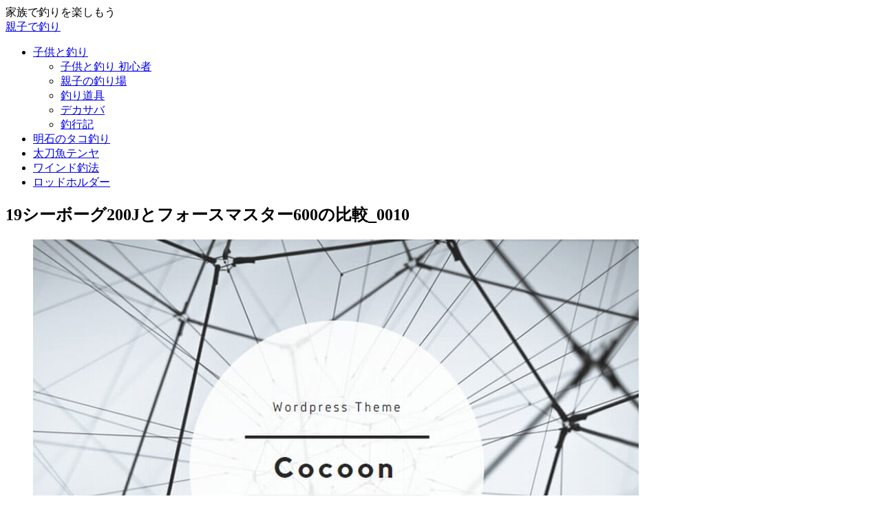

--- FILE ---
content_type: text/html; charset=UTF-8
request_url: https://www.kazokuturi.com/posts/19%E3%82%B7%E3%83%BC%E3%83%9C%E3%83%BC%E3%82%B0200j%E3%81%A8%E3%83%95%E3%82%A9%E3%83%BC%E3%82%B9%E3%83%9E%E3%82%B9%E3%82%BF%E3%83%BC600%E3%81%AE%E6%AF%94%E8%BC%83.html/19%E3%82%B7%E3%83%BC%E3%83%9C%E3%83%BC%E3%82%B0200j%E3%81%A8%E3%83%95%E3%82%A9%E3%83%BC%E3%82%B9%E3%83%9E%E3%82%B9%E3%82%BF%E3%83%BC600%E3%81%AE%E6%AF%94%E8%BC%83_0010-2
body_size: 16121
content:
<!doctype html><html dir="ltr" lang="ja" prefix="og: https://ogp.me/ns#"><head><script data-no-optimize="1">var litespeed_docref=sessionStorage.getItem("litespeed_docref");litespeed_docref&&(Object.defineProperty(document,"referrer",{get:function(){return litespeed_docref}}),sessionStorage.removeItem("litespeed_docref"));</script> <meta charset="utf-8"><meta name="viewport" content="width=device-width, initial-scale=1.0, viewport-fit=cover"><meta name="referrer" content="no-referrer-when-downgrade"><meta name="format-detection" content="telephone=no"><link rel="preconnect dns-prefetch" href="//www.googletagmanager.com"><link rel="preconnect dns-prefetch" href="//www.google-analytics.com"><link rel="preconnect dns-prefetch" href="//ajax.googleapis.com"><link rel="preconnect dns-prefetch" href="//cdnjs.cloudflare.com"><link rel="preconnect dns-prefetch" href="//pagead2.googlesyndication.com"><link rel="preconnect dns-prefetch" href="//googleads.g.doubleclick.net"><link rel="preconnect dns-prefetch" href="//tpc.googlesyndication.com"><link rel="preconnect dns-prefetch" href="//ad.doubleclick.net"><link rel="preconnect dns-prefetch" href="//www.gstatic.com"><link rel="preconnect dns-prefetch" href="//cse.google.com"><link rel="preconnect dns-prefetch" href="//fonts.gstatic.com"><link rel="preconnect dns-prefetch" href="//fonts.googleapis.com"><link rel="preconnect dns-prefetch" href="//cms.quantserve.com"><link rel="preconnect dns-prefetch" href="//secure.gravatar.com"><link rel="preconnect dns-prefetch" href="//cdn.syndication.twimg.com"><link rel="preconnect dns-prefetch" href="//cdn.jsdelivr.net"><link rel="preconnect dns-prefetch" href="//images-fe.ssl-images-amazon.com"><link rel="preconnect dns-prefetch" href="//completion.amazon.com"><link rel="preconnect dns-prefetch" href="//m.media-amazon.com"><link rel="preconnect dns-prefetch" href="//i.moshimo.com"><link rel="preconnect dns-prefetch" href="//aml.valuecommerce.com"><link rel="preconnect dns-prefetch" href="//dalc.valuecommerce.com"><link rel="preconnect dns-prefetch" href="//dalb.valuecommerce.com"><link rel="preload" as="font" type="font/woff" href="https://www.kazokuturi.com/wp-content/themes/cocoon-master/webfonts/icomoon/fonts/icomoon.woff?v=2.7.0.2" crossorigin><link rel="preload" as="font" type="font/woff2" href="https://www.kazokuturi.com/wp-content/themes/cocoon-master/webfonts/fontawesome/fonts/fontawesome-webfont.woff2?v=4.7.0" crossorigin><title>19シーボーグ200Jとフォースマスター600の比較_0010 | 親子で釣り</title><meta name="robots" content="max-image-preview:large" /><meta name="author" content="うさぎ"/><link rel="canonical" href="https://www.kazokuturi.com/posts/19%e3%82%b7%e3%83%bc%e3%83%9c%e3%83%bc%e3%82%b0200j%e3%81%a8%e3%83%95%e3%82%a9%e3%83%bc%e3%82%b9%e3%83%9e%e3%82%b9%e3%82%bf%e3%83%bc600%e3%81%ae%e6%af%94%e8%bc%83.html/19%e3%82%b7%e3%83%bc%e3%83%9c%e3%83%bc%e3%82%b0200j%e3%81%a8%e3%83%95%e3%82%a9%e3%83%bc%e3%82%b9%e3%83%9e%e3%82%b9%e3%82%bf%e3%83%bc600%e3%81%ae%e6%af%94%e8%bc%83_0010-2" /><meta name="generator" content="All in One SEO (AIOSEO) 4.9.2" /><meta property="og:locale" content="ja_JP" /><meta property="og:site_name" content="親子で釣り | 家族で釣りを楽しもう" /><meta property="og:type" content="article" /><meta property="og:title" content="19シーボーグ200Jとフォースマスター600の比較_0010 | 親子で釣り" /><meta property="og:url" content="https://www.kazokuturi.com/posts/19%e3%82%b7%e3%83%bc%e3%83%9c%e3%83%bc%e3%82%b0200j%e3%81%a8%e3%83%95%e3%82%a9%e3%83%bc%e3%82%b9%e3%83%9e%e3%82%b9%e3%82%bf%e3%83%bc600%e3%81%ae%e6%af%94%e8%bc%83.html/19%e3%82%b7%e3%83%bc%e3%83%9c%e3%83%bc%e3%82%b0200j%e3%81%a8%e3%83%95%e3%82%a9%e3%83%bc%e3%82%b9%e3%83%9e%e3%82%b9%e3%82%bf%e3%83%bc600%e3%81%ae%e6%af%94%e8%bc%83_0010-2" /><meta property="article:published_time" content="2019-10-29T12:42:59+00:00" /><meta property="article:modified_time" content="2019-10-29T12:43:08+00:00" /><meta name="twitter:card" content="summary" /><meta name="twitter:title" content="19シーボーグ200Jとフォースマスター600の比較_0010 | 親子で釣り" /> <script type="application/ld+json" class="aioseo-schema">{"@context":"https:\/\/schema.org","@graph":[{"@type":"BreadcrumbList","@id":"https:\/\/www.kazokuturi.com\/posts\/19%e3%82%b7%e3%83%bc%e3%83%9c%e3%83%bc%e3%82%b0200j%e3%81%a8%e3%83%95%e3%82%a9%e3%83%bc%e3%82%b9%e3%83%9e%e3%82%b9%e3%82%bf%e3%83%bc600%e3%81%ae%e6%af%94%e8%bc%83.html\/19%e3%82%b7%e3%83%bc%e3%83%9c%e3%83%bc%e3%82%b0200j%e3%81%a8%e3%83%95%e3%82%a9%e3%83%bc%e3%82%b9%e3%83%9e%e3%82%b9%e3%82%bf%e3%83%bc600%e3%81%ae%e6%af%94%e8%bc%83_0010-2#breadcrumblist","itemListElement":[{"@type":"ListItem","@id":"https:\/\/www.kazokuturi.com#listItem","position":1,"name":"\u30db\u30fc\u30e0","item":"https:\/\/www.kazokuturi.com","nextItem":{"@type":"ListItem","@id":"https:\/\/www.kazokuturi.com\/posts\/19%e3%82%b7%e3%83%bc%e3%83%9c%e3%83%bc%e3%82%b0200j%e3%81%a8%e3%83%95%e3%82%a9%e3%83%bc%e3%82%b9%e3%83%9e%e3%82%b9%e3%82%bf%e3%83%bc600%e3%81%ae%e6%af%94%e8%bc%83.html\/19%e3%82%b7%e3%83%bc%e3%83%9c%e3%83%bc%e3%82%b0200j%e3%81%a8%e3%83%95%e3%82%a9%e3%83%bc%e3%82%b9%e3%83%9e%e3%82%b9%e3%82%bf%e3%83%bc600%e3%81%ae%e6%af%94%e8%bc%83_0010-2#listItem","name":"19\u30b7\u30fc\u30dc\u30fc\u30b0200J\u3068\u30d5\u30a9\u30fc\u30b9\u30de\u30b9\u30bf\u30fc600\u306e\u6bd4\u8f03_0010"}},{"@type":"ListItem","@id":"https:\/\/www.kazokuturi.com\/posts\/19%e3%82%b7%e3%83%bc%e3%83%9c%e3%83%bc%e3%82%b0200j%e3%81%a8%e3%83%95%e3%82%a9%e3%83%bc%e3%82%b9%e3%83%9e%e3%82%b9%e3%82%bf%e3%83%bc600%e3%81%ae%e6%af%94%e8%bc%83.html\/19%e3%82%b7%e3%83%bc%e3%83%9c%e3%83%bc%e3%82%b0200j%e3%81%a8%e3%83%95%e3%82%a9%e3%83%bc%e3%82%b9%e3%83%9e%e3%82%b9%e3%82%bf%e3%83%bc600%e3%81%ae%e6%af%94%e8%bc%83_0010-2#listItem","position":2,"name":"19\u30b7\u30fc\u30dc\u30fc\u30b0200J\u3068\u30d5\u30a9\u30fc\u30b9\u30de\u30b9\u30bf\u30fc600\u306e\u6bd4\u8f03_0010","previousItem":{"@type":"ListItem","@id":"https:\/\/www.kazokuturi.com#listItem","name":"\u30db\u30fc\u30e0"}}]},{"@type":"ItemPage","@id":"https:\/\/www.kazokuturi.com\/posts\/19%e3%82%b7%e3%83%bc%e3%83%9c%e3%83%bc%e3%82%b0200j%e3%81%a8%e3%83%95%e3%82%a9%e3%83%bc%e3%82%b9%e3%83%9e%e3%82%b9%e3%82%bf%e3%83%bc600%e3%81%ae%e6%af%94%e8%bc%83.html\/19%e3%82%b7%e3%83%bc%e3%83%9c%e3%83%bc%e3%82%b0200j%e3%81%a8%e3%83%95%e3%82%a9%e3%83%bc%e3%82%b9%e3%83%9e%e3%82%b9%e3%82%bf%e3%83%bc600%e3%81%ae%e6%af%94%e8%bc%83_0010-2#itempage","url":"https:\/\/www.kazokuturi.com\/posts\/19%e3%82%b7%e3%83%bc%e3%83%9c%e3%83%bc%e3%82%b0200j%e3%81%a8%e3%83%95%e3%82%a9%e3%83%bc%e3%82%b9%e3%83%9e%e3%82%b9%e3%82%bf%e3%83%bc600%e3%81%ae%e6%af%94%e8%bc%83.html\/19%e3%82%b7%e3%83%bc%e3%83%9c%e3%83%bc%e3%82%b0200j%e3%81%a8%e3%83%95%e3%82%a9%e3%83%bc%e3%82%b9%e3%83%9e%e3%82%b9%e3%82%bf%e3%83%bc600%e3%81%ae%e6%af%94%e8%bc%83_0010-2","name":"19\u30b7\u30fc\u30dc\u30fc\u30b0200J\u3068\u30d5\u30a9\u30fc\u30b9\u30de\u30b9\u30bf\u30fc600\u306e\u6bd4\u8f03_0010 | \u89aa\u5b50\u3067\u91e3\u308a","inLanguage":"ja","isPartOf":{"@id":"https:\/\/www.kazokuturi.com\/#website"},"breadcrumb":{"@id":"https:\/\/www.kazokuturi.com\/posts\/19%e3%82%b7%e3%83%bc%e3%83%9c%e3%83%bc%e3%82%b0200j%e3%81%a8%e3%83%95%e3%82%a9%e3%83%bc%e3%82%b9%e3%83%9e%e3%82%b9%e3%82%bf%e3%83%bc600%e3%81%ae%e6%af%94%e8%bc%83.html\/19%e3%82%b7%e3%83%bc%e3%83%9c%e3%83%bc%e3%82%b0200j%e3%81%a8%e3%83%95%e3%82%a9%e3%83%bc%e3%82%b9%e3%83%9e%e3%82%b9%e3%82%bf%e3%83%bc600%e3%81%ae%e6%af%94%e8%bc%83_0010-2#breadcrumblist"},"author":{"@id":"https:\/\/www.kazokuturi.com\/posts\/author\/laa0871281#author"},"creator":{"@id":"https:\/\/www.kazokuturi.com\/posts\/author\/laa0871281#author"},"datePublished":"2019-10-29T21:42:59+09:00","dateModified":"2019-10-29T21:43:08+09:00"},{"@type":"Person","@id":"https:\/\/www.kazokuturi.com\/#person","name":"\u3046\u3055\u304e","image":{"@type":"ImageObject","@id":"https:\/\/www.kazokuturi.com\/posts\/19%e3%82%b7%e3%83%bc%e3%83%9c%e3%83%bc%e3%82%b0200j%e3%81%a8%e3%83%95%e3%82%a9%e3%83%bc%e3%82%b9%e3%83%9e%e3%82%b9%e3%82%bf%e3%83%bc600%e3%81%ae%e6%af%94%e8%bc%83.html\/19%e3%82%b7%e3%83%bc%e3%83%9c%e3%83%bc%e3%82%b0200j%e3%81%a8%e3%83%95%e3%82%a9%e3%83%bc%e3%82%b9%e3%83%9e%e3%82%b9%e3%82%bf%e3%83%bc600%e3%81%ae%e6%af%94%e8%bc%83_0010-2#personImage","url":"https:\/\/secure.gravatar.com\/avatar\/51386125c602b5d61ed8be76eb2dbf7e61ad2141df90460f09314a1e3468c717?s=96&d=mm&r=g","width":96,"height":96,"caption":"\u3046\u3055\u304e"}},{"@type":"Person","@id":"https:\/\/www.kazokuturi.com\/posts\/author\/laa0871281#author","url":"https:\/\/www.kazokuturi.com\/posts\/author\/laa0871281","name":"\u3046\u3055\u304e","image":{"@type":"ImageObject","@id":"https:\/\/www.kazokuturi.com\/posts\/19%e3%82%b7%e3%83%bc%e3%83%9c%e3%83%bc%e3%82%b0200j%e3%81%a8%e3%83%95%e3%82%a9%e3%83%bc%e3%82%b9%e3%83%9e%e3%82%b9%e3%82%bf%e3%83%bc600%e3%81%ae%e6%af%94%e8%bc%83.html\/19%e3%82%b7%e3%83%bc%e3%83%9c%e3%83%bc%e3%82%b0200j%e3%81%a8%e3%83%95%e3%82%a9%e3%83%bc%e3%82%b9%e3%83%9e%e3%82%b9%e3%82%bf%e3%83%bc600%e3%81%ae%e6%af%94%e8%bc%83_0010-2#authorImage","url":"https:\/\/secure.gravatar.com\/avatar\/51386125c602b5d61ed8be76eb2dbf7e61ad2141df90460f09314a1e3468c717?s=96&d=mm&r=g","width":96,"height":96,"caption":"\u3046\u3055\u304e"}},{"@type":"WebSite","@id":"https:\/\/www.kazokuturi.com\/#website","url":"https:\/\/www.kazokuturi.com\/","name":"\u89aa\u5b50\u3067\u91e3\u308a","description":"\u5bb6\u65cf\u3067\u91e3\u308a\u3092\u697d\u3057\u3082\u3046","inLanguage":"ja","publisher":{"@id":"https:\/\/www.kazokuturi.com\/#person"}}]}</script> <meta property="og:type" content="article"><meta property="og:description" content=""><meta property="og:title" content="19シーボーグ200Jとフォースマスター600の比較_0010"><meta property="og:url" content="https://www.kazokuturi.com/posts/19%e3%82%b7%e3%83%bc%e3%83%9c%e3%83%bc%e3%82%b0200j%e3%81%a8%e3%83%95%e3%82%a9%e3%83%bc%e3%82%b9%e3%83%9e%e3%82%b9%e3%82%bf%e3%83%bc600%e3%81%ae%e6%af%94%e8%bc%83.html/19%e3%82%b7%e3%83%bc%e3%83%9c%e3%83%bc%e3%82%b0200j%e3%81%a8%e3%83%95%e3%82%a9%e3%83%bc%e3%82%b9%e3%83%9e%e3%82%b9%e3%82%bf%e3%83%bc600%e3%81%ae%e6%af%94%e8%bc%83_0010-2"><meta property="og:image" content="https://www.kazokuturi.com/wp/wp-content/themes/cocoon-master/screenshot.jpg"><meta property="og:site_name" content="親子で釣り"><meta property="og:locale" content="ja_JP"><meta property="article:published_time" content="2019-10-29T21:42:59+09:00" /><meta property="article:modified_time" content="2019-10-29T21:42:59+09:00" /><meta name="twitter:card" content="summary_large_image"><meta property="twitter:description" content=""><meta property="twitter:title" content="19シーボーグ200Jとフォースマスター600の比較_0010"><meta property="twitter:url" content="https://www.kazokuturi.com/posts/19%e3%82%b7%e3%83%bc%e3%83%9c%e3%83%bc%e3%82%b0200j%e3%81%a8%e3%83%95%e3%82%a9%e3%83%bc%e3%82%b9%e3%83%9e%e3%82%b9%e3%82%bf%e3%83%bc600%e3%81%ae%e6%af%94%e8%bc%83.html/19%e3%82%b7%e3%83%bc%e3%83%9c%e3%83%bc%e3%82%b0200j%e3%81%a8%e3%83%95%e3%82%a9%e3%83%bc%e3%82%b9%e3%83%9e%e3%82%b9%e3%82%bf%e3%83%bc600%e3%81%ae%e6%af%94%e8%bc%83_0010-2"><meta name="twitter:image" content="https://www.kazokuturi.com/wp/wp-content/themes/cocoon-master/screenshot.jpg"><meta name="twitter:domain" content="www.kazokuturi.com"><link rel='dns-prefetch' href='//cdnjs.cloudflare.com' /><link rel='dns-prefetch' href='//www.googletagmanager.com' /><link rel='dns-prefetch' href='//pagead2.googlesyndication.com' /><link rel="alternate" type="application/rss+xml" title="親子で釣り &raquo; フィード" href="https://www.kazokuturi.com/feed" /><link rel="alternate" type="application/rss+xml" title="親子で釣り &raquo; コメントフィード" href="https://www.kazokuturi.com/comments/feed" />
 <script src="//www.googletagmanager.com/gtag/js?id=G-Y9T8L6BB1H"  data-cfasync="false" data-wpfc-render="false" async></script> <script data-cfasync="false" data-wpfc-render="false">var mi_version = '9.11.0';
				var mi_track_user = true;
				var mi_no_track_reason = '';
								var MonsterInsightsDefaultLocations = {"page_location":"https:\/\/www.kazokuturi.com\/posts\/19%E3%82%B7%E3%83%BC%E3%83%9C%E3%83%BC%E3%82%B0200j%E3%81%A8%E3%83%95%E3%82%A9%E3%83%BC%E3%82%B9%E3%83%9E%E3%82%B9%E3%82%BF%E3%83%BC600%E3%81%AE%E6%AF%94%E8%BC%83.html\/19%E3%82%B7%E3%83%BC%E3%83%9C%E3%83%BC%E3%82%B0200j%E3%81%A8%E3%83%95%E3%82%A9%E3%83%BC%E3%82%B9%E3%83%9E%E3%82%B9%E3%82%BF%E3%83%BC600%E3%81%AE%E6%AF%94%E8%BC%83_0010-2\/"};
								if ( typeof MonsterInsightsPrivacyGuardFilter === 'function' ) {
					var MonsterInsightsLocations = (typeof MonsterInsightsExcludeQuery === 'object') ? MonsterInsightsPrivacyGuardFilter( MonsterInsightsExcludeQuery ) : MonsterInsightsPrivacyGuardFilter( MonsterInsightsDefaultLocations );
				} else {
					var MonsterInsightsLocations = (typeof MonsterInsightsExcludeQuery === 'object') ? MonsterInsightsExcludeQuery : MonsterInsightsDefaultLocations;
				}

								var disableStrs = [
										'ga-disable-G-Y9T8L6BB1H',
									];

				/* Function to detect opted out users */
				function __gtagTrackerIsOptedOut() {
					for (var index = 0; index < disableStrs.length; index++) {
						if (document.cookie.indexOf(disableStrs[index] + '=true') > -1) {
							return true;
						}
					}

					return false;
				}

				/* Disable tracking if the opt-out cookie exists. */
				if (__gtagTrackerIsOptedOut()) {
					for (var index = 0; index < disableStrs.length; index++) {
						window[disableStrs[index]] = true;
					}
				}

				/* Opt-out function */
				function __gtagTrackerOptout() {
					for (var index = 0; index < disableStrs.length; index++) {
						document.cookie = disableStrs[index] + '=true; expires=Thu, 31 Dec 2099 23:59:59 UTC; path=/';
						window[disableStrs[index]] = true;
					}
				}

				if ('undefined' === typeof gaOptout) {
					function gaOptout() {
						__gtagTrackerOptout();
					}
				}
								window.dataLayer = window.dataLayer || [];

				window.MonsterInsightsDualTracker = {
					helpers: {},
					trackers: {},
				};
				if (mi_track_user) {
					function __gtagDataLayer() {
						dataLayer.push(arguments);
					}

					function __gtagTracker(type, name, parameters) {
						if (!parameters) {
							parameters = {};
						}

						if (parameters.send_to) {
							__gtagDataLayer.apply(null, arguments);
							return;
						}

						if (type === 'event') {
														parameters.send_to = monsterinsights_frontend.v4_id;
							var hookName = name;
							if (typeof parameters['event_category'] !== 'undefined') {
								hookName = parameters['event_category'] + ':' + name;
							}

							if (typeof MonsterInsightsDualTracker.trackers[hookName] !== 'undefined') {
								MonsterInsightsDualTracker.trackers[hookName](parameters);
							} else {
								__gtagDataLayer('event', name, parameters);
							}
							
						} else {
							__gtagDataLayer.apply(null, arguments);
						}
					}

					__gtagTracker('js', new Date());
					__gtagTracker('set', {
						'developer_id.dZGIzZG': true,
											});
					if ( MonsterInsightsLocations.page_location ) {
						__gtagTracker('set', MonsterInsightsLocations);
					}
										__gtagTracker('config', 'G-Y9T8L6BB1H', {"forceSSL":"true","link_attribution":"true"} );
										window.gtag = __gtagTracker;										(function () {
						/* https://developers.google.com/analytics/devguides/collection/analyticsjs/ */
						/* ga and __gaTracker compatibility shim. */
						var noopfn = function () {
							return null;
						};
						var newtracker = function () {
							return new Tracker();
						};
						var Tracker = function () {
							return null;
						};
						var p = Tracker.prototype;
						p.get = noopfn;
						p.set = noopfn;
						p.send = function () {
							var args = Array.prototype.slice.call(arguments);
							args.unshift('send');
							__gaTracker.apply(null, args);
						};
						var __gaTracker = function () {
							var len = arguments.length;
							if (len === 0) {
								return;
							}
							var f = arguments[len - 1];
							if (typeof f !== 'object' || f === null || typeof f.hitCallback !== 'function') {
								if ('send' === arguments[0]) {
									var hitConverted, hitObject = false, action;
									if ('event' === arguments[1]) {
										if ('undefined' !== typeof arguments[3]) {
											hitObject = {
												'eventAction': arguments[3],
												'eventCategory': arguments[2],
												'eventLabel': arguments[4],
												'value': arguments[5] ? arguments[5] : 1,
											}
										}
									}
									if ('pageview' === arguments[1]) {
										if ('undefined' !== typeof arguments[2]) {
											hitObject = {
												'eventAction': 'page_view',
												'page_path': arguments[2],
											}
										}
									}
									if (typeof arguments[2] === 'object') {
										hitObject = arguments[2];
									}
									if (typeof arguments[5] === 'object') {
										Object.assign(hitObject, arguments[5]);
									}
									if ('undefined' !== typeof arguments[1].hitType) {
										hitObject = arguments[1];
										if ('pageview' === hitObject.hitType) {
											hitObject.eventAction = 'page_view';
										}
									}
									if (hitObject) {
										action = 'timing' === arguments[1].hitType ? 'timing_complete' : hitObject.eventAction;
										hitConverted = mapArgs(hitObject);
										__gtagTracker('event', action, hitConverted);
									}
								}
								return;
							}

							function mapArgs(args) {
								var arg, hit = {};
								var gaMap = {
									'eventCategory': 'event_category',
									'eventAction': 'event_action',
									'eventLabel': 'event_label',
									'eventValue': 'event_value',
									'nonInteraction': 'non_interaction',
									'timingCategory': 'event_category',
									'timingVar': 'name',
									'timingValue': 'value',
									'timingLabel': 'event_label',
									'page': 'page_path',
									'location': 'page_location',
									'title': 'page_title',
									'referrer' : 'page_referrer',
								};
								for (arg in args) {
																		if (!(!args.hasOwnProperty(arg) || !gaMap.hasOwnProperty(arg))) {
										hit[gaMap[arg]] = args[arg];
									} else {
										hit[arg] = args[arg];
									}
								}
								return hit;
							}

							try {
								f.hitCallback();
							} catch (ex) {
							}
						};
						__gaTracker.create = newtracker;
						__gaTracker.getByName = newtracker;
						__gaTracker.getAll = function () {
							return [];
						};
						__gaTracker.remove = noopfn;
						__gaTracker.loaded = true;
						window['__gaTracker'] = __gaTracker;
					})();
									} else {
										console.log("");
					(function () {
						function __gtagTracker() {
							return null;
						}

						window['__gtagTracker'] = __gtagTracker;
						window['gtag'] = __gtagTracker;
					})();
									}</script> <link rel='stylesheet' id='litespeed-cache-dummy-css' href='https://www.kazokuturi.com/wp-content/plugins/litespeed-cache/assets/css/litespeed-dummy.css?ver=6.9&#038;fver=20251224015212' media='all' /> <script type="litespeed/javascript" data-src="https://cdnjs.cloudflare.com/ajax/libs/jquery/3.6.1/jquery.min.js?ver=3.6.1" id="jquery-core-js"></script> <script type="litespeed/javascript" data-src="https://www.kazokuturi.com/wp-content/plugins/google-analytics-for-wordpress/assets/js/frontend-gtag.min.js?ver=9.11.0&amp;fver=20251224015209" id="monsterinsights-frontend-script-js" data-wp-strategy="async"></script> <script data-cfasync="false" data-wpfc-render="false" id='monsterinsights-frontend-script-js-extra'>/*  */
var monsterinsights_frontend = {"js_events_tracking":"true","download_extensions":"doc,pdf,ppt,zip,xls,docx,pptx,xlsx","inbound_paths":"[{\"path\":\"\\\/go\\\/\",\"label\":\"affiliate\"},{\"path\":\"\\\/recommend\\\/\",\"label\":\"affiliate\"}]","home_url":"https:\/\/www.kazokuturi.com","hash_tracking":"false","v4_id":"G-Y9T8L6BB1H"};/*  */</script> 
 <script type="litespeed/javascript" data-src="https://www.googletagmanager.com/gtag/js?id=GT-WRF3FSJ" id="google_gtagjs-js"></script> <script id="google_gtagjs-js-after" type="litespeed/javascript">window.dataLayer=window.dataLayer||[];function gtag(){dataLayer.push(arguments)}
gtag("set","linker",{"domains":["www.kazokuturi.com"]});gtag("js",new Date());gtag("set","developer_id.dZTNiMT",!0);gtag("config","GT-WRF3FSJ")</script> <link rel='shortlink' href='https://www.kazokuturi.com/?p=741' /><meta name="generator" content="Site Kit by Google 1.170.0" /><link rel="icon" type="image/png" href="/wp-content/uploads/fbrfg/favicon-96x96.png" sizes="96x96" /><link rel="icon" type="image/svg+xml" href="/wp-content/uploads/fbrfg/favicon.svg" /><link rel="shortcut icon" href="/wp-content/uploads/fbrfg/favicon.ico" /><link rel="apple-touch-icon" sizes="180x180" href="/wp-content/uploads/fbrfg/apple-touch-icon.png" /><link rel="manifest" href="/wp-content/uploads/fbrfg/site.webmanifest" /><link rel="canonical" href="https://www.kazokuturi.com/posts/19%e3%82%b7%e3%83%bc%e3%83%9c%e3%83%bc%e3%82%b0200j%e3%81%a8%e3%83%95%e3%82%a9%e3%83%bc%e3%82%b9%e3%83%9e%e3%82%b9%e3%82%bf%e3%83%bc600%e3%81%ae%e6%af%94%e8%bc%83.html/19%e3%82%b7%e3%83%bc%e3%83%9c%e3%83%bc%e3%82%b0200j%e3%81%a8%e3%83%95%e3%82%a9%e3%83%bc%e3%82%b9%e3%83%9e%e3%82%b9%e3%82%bf%e3%83%bc600%e3%81%ae%e6%af%94%e8%bc%83_0010-2"><meta name="thumbnail" content="https://www.kazokuturi.com/wp/wp-content/themes/cocoon-master/screenshot.jpg">
 <script type="application/ld+json">{
  "@context": "https://schema.org",
  "@type": "Article",
  "mainEntityOfPage":{
    "@type":"WebPage",
    "@id":"https://www.kazokuturi.com/posts/19%e3%82%b7%e3%83%bc%e3%83%9c%e3%83%bc%e3%82%b0200j%e3%81%a8%e3%83%95%e3%82%a9%e3%83%bc%e3%82%b9%e3%83%9e%e3%82%b9%e3%82%bf%e3%83%bc600%e3%81%ae%e6%af%94%e8%bc%83.html/19%e3%82%b7%e3%83%bc%e3%83%9c%e3%83%bc%e3%82%b0200j%e3%81%a8%e3%83%95%e3%82%a9%e3%83%bc%e3%82%b9%e3%83%9e%e3%82%b9%e3%82%bf%e3%83%bc600%e3%81%ae%e6%af%94%e8%bc%83_0010-2"
  },
  "headline": "19シーボーグ200Jとフォースマスター600の比較_0010",
  "image": {
    "@type": "ImageObject",
    "url": "https://www.kazokuturi.com/wp/wp-content/themes/cocoon-master/screenshot.jpg",
    "width": 880,
    "height": 660
  },
  "datePublished": "2019-10-29T21:42:59+09:00",
  "dateModified": "2019-10-29T21:42:59+09:00",
  "author": {
    "@type": "Person",
    "name": "親子で釣り",
    "url": "https://www.kazokuturi.com"
  },
  "description": "…"
}</script> <meta name="google-adsense-platform-account" content="ca-host-pub-2644536267352236"><meta name="google-adsense-platform-domain" content="sitekit.withgoogle.com"> <script type="litespeed/javascript" data-src="https://pagead2.googlesyndication.com/pagead/js/adsbygoogle.js?client=ca-pub-1384332017590229&amp;host=ca-host-pub-2644536267352236" crossorigin="anonymous"></script> <link rel="icon" href="https://www.kazokuturi.com/wp-content/uploads/2025/05/cropped-kazokuturi_icon-32x32.png" sizes="32x32" /><link rel="icon" href="https://www.kazokuturi.com/wp-content/uploads/2025/05/cropped-kazokuturi_icon-192x192.png" sizes="192x192" /><link rel="apple-touch-icon" href="https://www.kazokuturi.com/wp-content/uploads/2025/05/cropped-kazokuturi_icon-180x180.png" /><meta name="msapplication-TileImage" content="https://www.kazokuturi.com/wp-content/uploads/2025/05/cropped-kazokuturi_icon-270x270.png" /></head><body class="attachment wp-singular attachment-template-default single single-attachment postid-741 attachmentid-741 attachment-jpeg wp-theme-cocoon-master wp-child-theme-cocoon-child-master body public-page page-body ff-yu-gothic fz-18px fw-400 hlt-center-logo-wrap ect-entry-card-wrap rect-entry-card-wrap  no-scrollable-sidebar no-scrollable-main sidebar-right mblt-footer-mobile-buttons scrollable-mobile-buttons author-admin mobile-button-fmb no-post-author no-sp-snippet font-awesome-4 thumb-wide" itemscope itemtype="https://schema.org/WebPage"><div id="container" class="container cf"><div id="header-container" class="header-container"><div id="header-container-in" class="header-container-in hlt-center-logo"><header id="header" class="header cf" itemscope itemtype="https://schema.org/WPHeader"><div id="header-in" class="header-in wrap cf" itemscope itemtype="https://schema.org/WebSite"><div class="tagline" itemprop="alternativeHeadline">家族で釣りを楽しもう</div><div class="logo logo-header logo-text"><a href="https://www.kazokuturi.com" class="site-name site-name-text-link" itemprop="url"><span class="site-name-text" itemprop="name about">親子で釣り</span></a></div></div></header><nav id="navi" class="navi cf" itemscope itemtype="https://schema.org/SiteNavigationElement"><div id="navi-in" class="navi-in wrap cf"><ul id="menu-%e5%ae%b6%e6%97%8f%e9%87%a3%e3%82%8a" class="menu-top menu-header menu-pc"><li id="menu-item-87" class="menu-item menu-item-type-post_type menu-item-object-page menu-item-home menu-item-has-children menu-item-has-no-description"><a href="https://www.kazokuturi.com/"><div class="caption-wrap"><div class="item-label">子供と釣り</div></div><div class="top-has-sub has-sub has-icon"><div class="fa fa-angle-down" aria-hidden="true"></div></div></a><ul class="sub-menu"><li id="menu-item-81" class="menu-item menu-item-type-post_type menu-item-object-page menu-item-has-no-description"><a href="https://www.kazokuturi.com/sub4"><div class="caption-wrap"><div class="item-label">子供と釣り 初心者</div></div></a></li><li id="menu-item-83" class="menu-item menu-item-type-post_type menu-item-object-page menu-item-has-no-description"><a href="https://www.kazokuturi.com/sub5"><div class="caption-wrap"><div class="item-label">親子の釣り場</div></div></a></li><li id="menu-item-82" class="menu-item menu-item-type-post_type menu-item-object-page menu-item-has-no-description"><a href="https://www.kazokuturi.com/sub1"><div class="caption-wrap"><div class="item-label">釣り道具</div></div></a></li><li id="menu-item-79" class="menu-item menu-item-type-post_type menu-item-object-page menu-item-has-no-description"><a href="https://www.kazokuturi.com/custom1"><div class="caption-wrap"><div class="item-label">デカサバ</div></div></a></li><li id="menu-item-88" class="menu-item menu-item-type-post_type menu-item-object-page menu-item-has-no-description"><a href="https://www.kazokuturi.com/sub2"><div class="caption-wrap"><div class="item-label">釣行記</div></div></a></li></ul></li><li id="menu-item-84" class="menu-item menu-item-type-post_type menu-item-object-page menu-item-has-no-description"><a href="https://www.kazokuturi.com/sub8"><div class="caption-wrap"><div class="item-label">明石のタコ釣り</div></div></a></li><li id="menu-item-78" class="menu-item menu-item-type-post_type menu-item-object-page menu-item-has-no-description"><a href="https://www.kazokuturi.com/tachiuo"><div class="caption-wrap"><div class="item-label">太刀魚テンヤ</div></div></a></li><li id="menu-item-19" class="menu-item menu-item-type-post_type menu-item-object-page menu-item-has-no-description"><a href="https://www.kazokuturi.com/sub7"><div class="caption-wrap"><div class="item-label">ワインド釣法</div></div></a></li><li id="menu-item-80" class="menu-item menu-item-type-post_type menu-item-object-page menu-item-has-no-description"><a href="https://www.kazokuturi.com/rod_holder_car"><div class="caption-wrap"><div class="item-label">ロッドホルダー</div></div></a></li></ul></div></nav></div></div><div id="content" class="content cf"><div id="content-in" class="content-in wrap"><main id="main" class="main" itemscope itemtype="https://schema.org/Blog"><article id="post-741" class="article post-741 attachment type-attachment status-inherit hentry" itemscope="itemscope" itemprop="blogPost" itemtype="https://schema.org/BlogPosting" data-clarity-region="article"><header class="article-header entry-header"><h1 class="entry-title" itemprop="headline">19シーボーグ200Jとフォースマスター600の比較_0010</h1><div class="eye-catch-wrap display-none"><figure class="eye-catch" itemprop="image" itemscope itemtype="https://schema.org/ImageObject">
<img data-lazyloaded="1" src="[data-uri]" data-src="https://www.kazokuturi.com/wp/wp-content/themes/cocoon-master/screenshot.jpg" width="880" height="660" alt=""><meta itemprop="url" content="https://www.kazokuturi.com/wp/wp-content/themes/cocoon-master/screenshot.jpg"><meta itemprop="width" content="880"><meta itemprop="height" content="660"></figure></div><div class="date-tags"><span class="post-date"><span class="fa fa-clock-o" aria-hidden="true"></span><time class="entry-date date published updated" datetime="2019-10-29T21:42:59+09:00" itemprop="datePublished dateModified">2019.10.29</time></span></div></header><div class="entry-content cf" itemprop="mainEntityOfPage"><p class="attachment"><a href='https://www.kazokuturi.com/wp-content/uploads/2019/10/e4248d9a79b3e3678105e2f009efa87a-1.jpg'><img fetchpriority="high" decoding="sync" width="300" height="225" src="https://www.kazokuturi.com/wp-content/uploads/2019/10/e4248d9a79b3e3678105e2f009efa87a-1-300x225.jpg" class="attachment-medium size-medium" alt="19シーボーグ200Jとフォースマスター600の比較" srcset="https://www.kazokuturi.com/wp-content/uploads/2019/10/e4248d9a79b3e3678105e2f009efa87a-1-300x225.jpg 300w, https://www.kazokuturi.com/wp-content/uploads/2019/10/e4248d9a79b3e3678105e2f009efa87a-1-768x576.jpg.webp 768w, https://www.kazokuturi.com/wp-content/uploads/2019/10/e4248d9a79b3e3678105e2f009efa87a-1.jpg 800w" sizes="(max-width: 300px) 100vw, 300px"/></a></p></div><footer class="article-footer entry-footer"><div class="entry-categories-tags ctdt-one-row"><div class="entry-categories"></div></div><div class="sns-share ss-col-4 bc-brand-color sbc-hide ss-bottom"><div class="sns-share-message">シェアする</div><div class="sns-share-buttons sns-buttons">
<a href="https://x.com/intent/tweet?text=19%E3%82%B7%E3%83%BC%E3%83%9C%E3%83%BC%E3%82%B0200J%E3%81%A8%E3%83%95%E3%82%A9%E3%83%BC%E3%82%B9%E3%83%9E%E3%82%B9%E3%82%BF%E3%83%BC600%E3%81%AE%E6%AF%94%E8%BC%83_0010&#038;url=https%3A%2F%2Fwww.kazokuturi.com%2Fposts%2F19%25e3%2582%25b7%25e3%2583%25bc%25e3%2583%259c%25e3%2583%25bc%25e3%2582%25b0200j%25e3%2581%25a8%25e3%2583%2595%25e3%2582%25a9%25e3%2583%25bc%25e3%2582%25b9%25e3%2583%259e%25e3%2582%25b9%25e3%2582%25bf%25e3%2583%25bc600%25e3%2581%25ae%25e6%25af%2594%25e8%25bc%2583.html%2F19%25e3%2582%25b7%25e3%2583%25bc%25e3%2583%259c%25e3%2583%25bc%25e3%2582%25b0200j%25e3%2581%25a8%25e3%2583%2595%25e3%2582%25a9%25e3%2583%25bc%25e3%2582%25b9%25e3%2583%259e%25e3%2582%25b9%25e3%2582%25bf%25e3%2583%25bc600%25e3%2581%25ae%25e6%25af%2594%25e8%25bc%2583_0010-2" class="sns-button share-button twitter-button twitter-share-button-sq x-corp-button x-corp-share-button-sq" target="_blank" title="Xでシェア" rel="nofollow noopener noreferrer" aria-label="Xでシェア"><span class="social-icon icon-x-corp"></span><span class="button-caption">X</span><span class="share-count twitter-share-count x-share-count"></span></a>
<a href="//www.facebook.com/sharer/sharer.php?u=https%3A%2F%2Fwww.kazokuturi.com%2Fposts%2F19%25e3%2582%25b7%25e3%2583%25bc%25e3%2583%259c%25e3%2583%25bc%25e3%2582%25b0200j%25e3%2581%25a8%25e3%2583%2595%25e3%2582%25a9%25e3%2583%25bc%25e3%2582%25b9%25e3%2583%259e%25e3%2582%25b9%25e3%2582%25bf%25e3%2583%25bc600%25e3%2581%25ae%25e6%25af%2594%25e8%25bc%2583.html%2F19%25e3%2582%25b7%25e3%2583%25bc%25e3%2583%259c%25e3%2583%25bc%25e3%2582%25b0200j%25e3%2581%25a8%25e3%2583%2595%25e3%2582%25a9%25e3%2583%25bc%25e3%2582%25b9%25e3%2583%259e%25e3%2582%25b9%25e3%2582%25bf%25e3%2583%25bc600%25e3%2581%25ae%25e6%25af%2594%25e8%25bc%2583_0010-2&#038;t=19%E3%82%B7%E3%83%BC%E3%83%9C%E3%83%BC%E3%82%B0200J%E3%81%A8%E3%83%95%E3%82%A9%E3%83%BC%E3%82%B9%E3%83%9E%E3%82%B9%E3%82%BF%E3%83%BC600%E3%81%AE%E6%AF%94%E8%BC%83_0010" class="sns-button share-button facebook-button facebook-share-button-sq" target="_blank" title="Facebookでシェア" rel="nofollow noopener noreferrer" aria-label="Facebookでシェア"><span class="social-icon icon-facebook"></span><span class="button-caption">Facebook</span><span class="share-count facebook-share-count"></span></a>
<a href="//b.hatena.ne.jp/entry/s/www.kazokuturi.com/posts/19%e3%82%b7%e3%83%bc%e3%83%9c%e3%83%bc%e3%82%b0200j%e3%81%a8%e3%83%95%e3%82%a9%e3%83%bc%e3%82%b9%e3%83%9e%e3%82%b9%e3%82%bf%e3%83%bc600%e3%81%ae%e6%af%94%e8%bc%83.html/19%e3%82%b7%e3%83%bc%e3%83%9c%e3%83%bc%e3%82%b0200j%e3%81%a8%e3%83%95%e3%82%a9%e3%83%bc%e3%82%b9%e3%83%9e%e3%82%b9%e3%82%bf%e3%83%bc600%e3%81%ae%e6%af%94%e8%bc%83_0010-2" class="sns-button share-button hatebu-button hatena-bookmark-button hatebu-share-button-sq" data-hatena-bookmark-layout="simple" target="_blank" title="はてブでブックマーク" rel="nofollow noopener noreferrer" aria-label="はてブでブックマーク"><span class="social-icon icon-hatena"></span><span class="button-caption">はてブ</span><span class="share-count hatebu-share-count"></span></a>
<a href="//timeline.line.me/social-plugin/share?url=https%3A%2F%2Fwww.kazokuturi.com%2Fposts%2F19%25e3%2582%25b7%25e3%2583%25bc%25e3%2583%259c%25e3%2583%25bc%25e3%2582%25b0200j%25e3%2581%25a8%25e3%2583%2595%25e3%2582%25a9%25e3%2583%25bc%25e3%2582%25b9%25e3%2583%259e%25e3%2582%25b9%25e3%2582%25bf%25e3%2583%25bc600%25e3%2581%25ae%25e6%25af%2594%25e8%25bc%2583.html%2F19%25e3%2582%25b7%25e3%2583%25bc%25e3%2583%259c%25e3%2583%25bc%25e3%2582%25b0200j%25e3%2581%25a8%25e3%2583%2595%25e3%2582%25a9%25e3%2583%25bc%25e3%2582%25b9%25e3%2583%259e%25e3%2582%25b9%25e3%2582%25bf%25e3%2583%25bc600%25e3%2581%25ae%25e6%25af%2594%25e8%25bc%2583_0010-2" class="sns-button share-button line-button line-share-button-sq" target="_blank" title="LINEでシェア" rel="nofollow noopener noreferrer" aria-label="LINEでシェア"><span class="social-icon icon-line"></span><span class="button-caption">LINE</span><span class="share-count line-share-count"></span></a></div></div><div class="footer-meta"><div class="author-info">
<span class="fa fa-pencil" aria-hidden="true"></span> <a href="https://www.kazokuturi.com" class="author-link">
<span class="post-author vcard author" itemprop="editor author creator copyrightHolder" itemscope itemtype="https://schema.org/Person"><meta itemprop="url" content="https://www.kazokuturi.com">
<span class="author-name fn" itemprop="name">親子で釣り</span>
</span>
</a></div></div></footer></article><div class="under-entry-content"></div></main><div id="sidebar" class="sidebar nwa cf" role="complementary"><aside id="popular_entries-4" class="widget widget-sidebar widget-sidebar-standard widget_popular_entries"><h3 class="widget-sidebar-title widget-title">釣り人気記事</h3><div class="popular-entry-cards widget-entry-cards no-icon cf ranking-visible">
<a href="https://www.kazokuturi.com/posts/19%e3%82%b7%e3%83%bc%e3%83%9c%e3%83%bc%e3%82%b0200j%e3%81%a8%e3%83%95%e3%82%a9%e3%83%bc%e3%82%b9%e3%83%9e%e3%82%b9%e3%82%bf%e3%83%bc600%e3%81%ae%e6%af%94%e8%bc%83.html" class="popular-entry-card-link widget-entry-card-link a-wrap no-1" title="シーボーグ200Jとフォースマスター600の比較"><div class="post-729 popular-entry-card widget-entry-card e-card cf post type-post status-publish format-standard has-post-thumbnail hentry category-8-post category-9-post"><figure class="popular-entry-card-thumb widget-entry-card-thumb card-thumb">
<img width="120" height="68" src="https://www.kazokuturi.com/wp-content/uploads/2019/10/e4248d9a79b3e3678105e2f009efa87a-1-120x68.jpg" class="attachment-thumb120 size-thumb120 wp-post-image" alt="" decoding="sync" loading="lazy" srcset="https://www.kazokuturi.com/wp-content/uploads/2019/10/e4248d9a79b3e3678105e2f009efa87a-1-120x68.jpg 120w, https://www.kazokuturi.com/wp-content/uploads/2019/10/e4248d9a79b3e3678105e2f009efa87a-1-160x90.jpg 160w, https://www.kazokuturi.com/wp-content/uploads/2019/10/e4248d9a79b3e3678105e2f009efa87a-1-320x180.jpg 320w" sizes="(max-width: 120px) 100vw, 120px" fetchpriority="high"/></figure><div class="popular-entry-card-content widget-entry-card-content card-content"><div class="popular-entry-card-title widget-entry-card-title card-title">シーボーグ200Jとフォースマスター600の比較</div>
<span class="popular-entry-card-pv widget-entry-card-pv">222 views</span><div class="popular-entry-card-meta widget-entry-card-meta card-meta"><div class="popular-entry-card-info widget-entry-card-info card-info"><div class="popular-entry-card-date widget-entry-card-date display-none">
<span class="popular-entry-card-post-date widget-entry-card-post-date post-date"><span class="fa fa-clock-o" aria-hidden="true"></span><span class="entry-date">2019.10.29</span></span><span class="popular-entry-card-update-date widget-entry-card-update-date post-update"><span class="fa fa-history" aria-hidden="true"></span><span class="entry-date">2025.10.04</span></span></div></div></div></div></div>
</a><a href="https://www.kazokuturi.com/posts/turi_blog46.html" class="popular-entry-card-link widget-entry-card-link a-wrap no-2" title="タチウオテンヤ用のイワシを自作"><div class="post-213 popular-entry-card widget-entry-card e-card cf post type-post status-publish format-standard has-post-thumbnail hentry category-8-post category-9-post"><figure class="popular-entry-card-thumb widget-entry-card-thumb card-thumb">
<img width="120" height="68" src="https://www.kazokuturi.com/wp-content/uploads/2018/10/5a638ac809bc8793e7d63134ee8e763a-120x68.jpg" class="attachment-thumb120 size-thumb120 wp-post-image" alt="" decoding="sync" loading="lazy" srcset="https://www.kazokuturi.com/wp-content/uploads/2018/10/5a638ac809bc8793e7d63134ee8e763a-120x68.jpg 120w, https://www.kazokuturi.com/wp-content/uploads/2018/10/5a638ac809bc8793e7d63134ee8e763a-160x90.jpg 160w, https://www.kazokuturi.com/wp-content/uploads/2018/10/5a638ac809bc8793e7d63134ee8e763a-320x180.jpg 320w" sizes="(max-width: 120px) 100vw, 120px" fetchpriority="high"/></figure><div class="popular-entry-card-content widget-entry-card-content card-content"><div class="popular-entry-card-title widget-entry-card-title card-title">タチウオテンヤ用のイワシを自作</div>
<span class="popular-entry-card-pv widget-entry-card-pv">211 views</span><div class="popular-entry-card-meta widget-entry-card-meta card-meta"><div class="popular-entry-card-info widget-entry-card-info card-info"><div class="popular-entry-card-date widget-entry-card-date display-none">
<span class="popular-entry-card-post-date widget-entry-card-post-date post-date"><span class="fa fa-clock-o" aria-hidden="true"></span><span class="entry-date">2018.10.14</span></span><span class="popular-entry-card-update-date widget-entry-card-update-date post-update"><span class="fa fa-history" aria-hidden="true"></span><span class="entry-date">2025.11.23</span></span></div></div></div></div></div>
</a><a href="https://www.kazokuturi.com/posts/%e3%83%9e%e3%83%aa%e3%83%bc%e3%83%8a%e3%82%b7%e3%83%86%e3%82%a3%e5%a4%a7%e6%b3%a2%e6%ad%a2.html" class="popular-entry-card-link widget-entry-card-link a-wrap no-3" title="マリーナシティ大波止ポイント紹介"><div class="post-3487 popular-entry-card widget-entry-card e-card cf post type-post status-publish format-standard has-post-thumbnail hentry category-25-post category-16-post"><figure class="popular-entry-card-thumb widget-entry-card-thumb card-thumb">
<img width="120" height="68" src="https://www.kazokuturi.com/wp-content/uploads/2021/09/68895fe015196c2b55b7e333460cf267-120x68.jpg.webp" class="attachment-thumb120 size-thumb120 wp-post-image" alt="" decoding="sync" loading="lazy" srcset="https://www.kazokuturi.com/wp-content/uploads/2021/09/68895fe015196c2b55b7e333460cf267-120x68.jpg.webp 120w, https://www.kazokuturi.com/wp-content/uploads/2021/09/68895fe015196c2b55b7e333460cf267-160x90.jpg.webp 160w, https://www.kazokuturi.com/wp-content/uploads/2021/09/68895fe015196c2b55b7e333460cf267-320x180.jpg.webp 320w" sizes="(max-width: 120px) 100vw, 120px" fetchpriority="high"/></figure><div class="popular-entry-card-content widget-entry-card-content card-content"><div class="popular-entry-card-title widget-entry-card-title card-title">マリーナシティ大波止ポイント紹介</div>
<span class="popular-entry-card-pv widget-entry-card-pv">200 views</span><div class="popular-entry-card-meta widget-entry-card-meta card-meta"><div class="popular-entry-card-info widget-entry-card-info card-info"><div class="popular-entry-card-date widget-entry-card-date display-none">
<span class="popular-entry-card-post-date widget-entry-card-post-date post-date"><span class="fa fa-clock-o" aria-hidden="true"></span><span class="entry-date">2021.09.27</span></span><span class="popular-entry-card-update-date widget-entry-card-update-date post-update"><span class="fa fa-history" aria-hidden="true"></span><span class="entry-date">2025.07.13</span></span></div></div></div></div></div>
</a><a href="https://www.kazokuturi.com/posts/%e7%8e%89%e5%b8%82%e4%b8%b8%ef%bc%88%e3%81%9f%e3%81%be%e3%81%84%e3%81%a1%e3%81%be%e3%82%8b%ef%bc%89%e3%82%a4%e3%82%b5%e3%82%ad%e9%87%a3%e3%82%8a%e3%81%ae%e3%81%8a%e4%bd%9c%e6%b3%95.html" class="popular-entry-card-link widget-entry-card-link a-wrap no-4" title="玉市丸（たまいちまる）イサキ釣りのお作法"><div class="post-3756 popular-entry-card widget-entry-card e-card cf post type-post status-publish format-standard has-post-thumbnail hentry category-23-post category-7-post"><figure class="popular-entry-card-thumb widget-entry-card-thumb card-thumb">
<img data-lazyloaded="1" src="[data-uri]" width="120" height="68" data-src="https://www.kazokuturi.com/wp-content/uploads/2022/05/cfa583c6ccf33f96164ebaa1d677ea50-120x68.png.webp" class="attachment-thumb120 size-thumb120 wp-post-image" alt="" decoding="async" loading="lazy" data-srcset="https://www.kazokuturi.com/wp-content/uploads/2022/05/cfa583c6ccf33f96164ebaa1d677ea50-120x68.png.webp 120w, https://www.kazokuturi.com/wp-content/uploads/2022/05/cfa583c6ccf33f96164ebaa1d677ea50-300x169.png.webp 300w, https://www.kazokuturi.com/wp-content/uploads/2022/05/cfa583c6ccf33f96164ebaa1d677ea50-768x432.png.webp 768w, https://www.kazokuturi.com/wp-content/uploads/2022/05/cfa583c6ccf33f96164ebaa1d677ea50-160x90.png.webp 160w, https://www.kazokuturi.com/wp-content/uploads/2022/05/cfa583c6ccf33f96164ebaa1d677ea50-320x180.png.webp 320w, https://www.kazokuturi.com/wp-content/uploads/2022/05/cfa583c6ccf33f96164ebaa1d677ea50.png.webp 800w" data-sizes="(max-width: 120px) 100vw, 120px" /></figure><div class="popular-entry-card-content widget-entry-card-content card-content"><div class="popular-entry-card-title widget-entry-card-title card-title">玉市丸（たまいちまる）イサキ釣りのお作法</div>
<span class="popular-entry-card-pv widget-entry-card-pv">59 views</span><div class="popular-entry-card-meta widget-entry-card-meta card-meta"><div class="popular-entry-card-info widget-entry-card-info card-info"><div class="popular-entry-card-date widget-entry-card-date display-none">
<span class="popular-entry-card-post-date widget-entry-card-post-date post-date"><span class="fa fa-clock-o" aria-hidden="true"></span><span class="entry-date">2022.05.30</span></span><span class="popular-entry-card-update-date widget-entry-card-update-date post-update"><span class="fa fa-history" aria-hidden="true"></span><span class="entry-date">2025.06.26</span></span></div></div></div></div></div>
</a><a href="https://www.kazokuturi.com/posts/19%e3%82%b7%e3%83%bc%e3%83%9c%e3%83%bc%e3%82%b0200j%e3%81%a8%e3%82%b7%e3%83%bc%e3%83%9c%e3%83%bc%e3%82%b0300j%e6%af%94%e8%bc%83.html" class="popular-entry-card-link widget-entry-card-link a-wrap no-5" title="19シーボーグ200Jとシーボーグ300J比較"><div class="post-643 popular-entry-card widget-entry-card e-card cf post type-post status-publish format-standard has-post-thumbnail hentry category-8-post category-9-post"><figure class="popular-entry-card-thumb widget-entry-card-thumb card-thumb">
<img width="120" height="68" src="https://www.kazokuturi.com/wp-content/uploads/2019/07/77c55e920bef69ae99e00fdefa9f59e5-120x68.jpg" class="attachment-thumb120 size-thumb120 wp-post-image" alt="" decoding="sync" loading="lazy" srcset="https://www.kazokuturi.com/wp-content/uploads/2019/07/77c55e920bef69ae99e00fdefa9f59e5-120x68.jpg 120w, https://www.kazokuturi.com/wp-content/uploads/2019/07/77c55e920bef69ae99e00fdefa9f59e5-160x90.jpg 160w, https://www.kazokuturi.com/wp-content/uploads/2019/07/77c55e920bef69ae99e00fdefa9f59e5-320x180.jpg 320w" sizes="(max-width: 120px) 100vw, 120px" fetchpriority="high"/></figure><div class="popular-entry-card-content widget-entry-card-content card-content"><div class="popular-entry-card-title widget-entry-card-title card-title">19シーボーグ200Jとシーボーグ300J比較</div>
<span class="popular-entry-card-pv widget-entry-card-pv">53 views</span><div class="popular-entry-card-meta widget-entry-card-meta card-meta"><div class="popular-entry-card-info widget-entry-card-info card-info"><div class="popular-entry-card-date widget-entry-card-date display-none">
<span class="popular-entry-card-post-date widget-entry-card-post-date post-date"><span class="fa fa-clock-o" aria-hidden="true"></span><span class="entry-date">2019.07.28</span></span><span class="popular-entry-card-update-date widget-entry-card-update-date post-update"><span class="fa fa-history" aria-hidden="true"></span><span class="entry-date">2024.01.21</span></span></div></div></div></div></div>
</a><a href="https://www.kazokuturi.com/posts/%e3%83%aa%e3%83%bc%e3%83%ab%e3%82%92%e5%b7%bb%e3%81%8f%e3%81%a8%e3%82%b7%e3%83%a3%e3%83%bc%e3%82%b7%e3%83%a3%e3%83%bc%e3%81%a8%e9%9f%b3%e3%81%8c%e9%b3%b4%e3%82%8b.html" class="popular-entry-card-link widget-entry-card-link a-wrap no-6" title="リールを巻くとシャーシャーと音が鳴る"><div class="post-2092 popular-entry-card widget-entry-card e-card cf post type-post status-publish format-standard has-post-thumbnail hentry category-9-post"><figure class="popular-entry-card-thumb widget-entry-card-thumb card-thumb">
<img data-lazyloaded="1" src="[data-uri]" width="120" height="68" data-src="https://www.kazokuturi.com/wp-content/uploads/2020/04/e2db4b26157863d8a112693aa3b6d2ce-1-120x68.jpg.webp" class="attachment-thumb120 size-thumb120 wp-post-image" alt="" decoding="async" loading="lazy" data-srcset="https://www.kazokuturi.com/wp-content/uploads/2020/04/e2db4b26157863d8a112693aa3b6d2ce-1-120x68.jpg.webp 120w, https://www.kazokuturi.com/wp-content/uploads/2020/04/e2db4b26157863d8a112693aa3b6d2ce-1-160x90.jpg.webp 160w, https://www.kazokuturi.com/wp-content/uploads/2020/04/e2db4b26157863d8a112693aa3b6d2ce-1-320x180.jpg.webp 320w" data-sizes="(max-width: 120px) 100vw, 120px" /></figure><div class="popular-entry-card-content widget-entry-card-content card-content"><div class="popular-entry-card-title widget-entry-card-title card-title">リールを巻くとシャーシャーと音が鳴る</div>
<span class="popular-entry-card-pv widget-entry-card-pv">37 views</span><div class="popular-entry-card-meta widget-entry-card-meta card-meta"><div class="popular-entry-card-info widget-entry-card-info card-info"><div class="popular-entry-card-date widget-entry-card-date display-none">
<span class="popular-entry-card-post-date widget-entry-card-post-date post-date"><span class="fa fa-clock-o" aria-hidden="true"></span><span class="entry-date">2020.04.25</span></span><span class="popular-entry-card-update-date widget-entry-card-update-date post-update"><span class="fa fa-history" aria-hidden="true"></span><span class="entry-date">2025.01.19</span></span></div></div></div></div></div>
</a><a href="https://www.kazokuturi.com/posts/turi_blog18.html" class="popular-entry-card-link widget-entry-card-link a-wrap no-7" title="三邦丸 乗船レポートとお作法"><div class="post-122 popular-entry-card widget-entry-card e-card cf post type-post status-publish format-standard has-post-thumbnail hentry category-23-post category-7-post"><figure class="popular-entry-card-thumb widget-entry-card-thumb card-thumb">
<img data-lazyloaded="1" src="[data-uri]" width="120" height="68" data-src="https://www.kazokuturi.com/wp-content/uploads/2017/05/ea5051839f17145db822089d3febd30c-120x68.jpg" class="attachment-thumb120 size-thumb120 wp-post-image" alt="" decoding="async" loading="lazy" data-srcset="https://www.kazokuturi.com/wp-content/uploads/2017/05/ea5051839f17145db822089d3febd30c-120x68.jpg 120w, https://www.kazokuturi.com/wp-content/uploads/2017/05/ea5051839f17145db822089d3febd30c-160x90.jpg 160w, https://www.kazokuturi.com/wp-content/uploads/2017/05/ea5051839f17145db822089d3febd30c-320x180.jpg 320w" data-sizes="(max-width: 120px) 100vw, 120px" /></figure><div class="popular-entry-card-content widget-entry-card-content card-content"><div class="popular-entry-card-title widget-entry-card-title card-title">三邦丸 乗船レポートとお作法</div>
<span class="popular-entry-card-pv widget-entry-card-pv">27 views</span><div class="popular-entry-card-meta widget-entry-card-meta card-meta"><div class="popular-entry-card-info widget-entry-card-info card-info"><div class="popular-entry-card-date widget-entry-card-date display-none">
<span class="popular-entry-card-post-date widget-entry-card-post-date post-date"><span class="fa fa-clock-o" aria-hidden="true"></span><span class="entry-date">2017.05.02</span></span><span class="popular-entry-card-update-date widget-entry-card-update-date post-update"><span class="fa fa-history" aria-hidden="true"></span><span class="entry-date">2025.07.13</span></span></div></div></div></div></div>
</a><a href="https://www.kazokuturi.com/posts/%e5%a4%a7%e9%98%aa%e6%b9%be%e3%81%a7%e5%b0%ba%e3%82%ab%e3%83%af%e3%83%8f%e3%82%ae%e3%82%92%e9%87%a3%e3%82%8b.html" class="popular-entry-card-link widget-entry-card-link a-wrap no-8" title="ド素人が大阪湾で尺カワハギを釣る方法"><div class="post-3565 popular-entry-card widget-entry-card e-card cf post type-post status-publish format-standard has-post-thumbnail hentry category-7-post"><figure class="popular-entry-card-thumb widget-entry-card-thumb card-thumb">
<img data-lazyloaded="1" src="[data-uri]" width="120" height="68" data-src="https://www.kazokuturi.com/wp-content/uploads/2021/10/e01b74ce48cc7a72b4a966199903d4bb-120x68.jpg.webp" class="attachment-thumb120 size-thumb120 wp-post-image" alt="" decoding="async" loading="lazy" data-srcset="https://www.kazokuturi.com/wp-content/uploads/2021/10/e01b74ce48cc7a72b4a966199903d4bb-120x68.jpg.webp 120w, https://www.kazokuturi.com/wp-content/uploads/2021/10/e01b74ce48cc7a72b4a966199903d4bb-160x90.jpg.webp 160w, https://www.kazokuturi.com/wp-content/uploads/2021/10/e01b74ce48cc7a72b4a966199903d4bb-320x180.jpg.webp 320w" data-sizes="(max-width: 120px) 100vw, 120px" /></figure><div class="popular-entry-card-content widget-entry-card-content card-content"><div class="popular-entry-card-title widget-entry-card-title card-title">ド素人が大阪湾で尺カワハギを釣る方法</div>
<span class="popular-entry-card-pv widget-entry-card-pv">26 views</span><div class="popular-entry-card-meta widget-entry-card-meta card-meta"><div class="popular-entry-card-info widget-entry-card-info card-info"><div class="popular-entry-card-date widget-entry-card-date display-none">
<span class="popular-entry-card-post-date widget-entry-card-post-date post-date"><span class="fa fa-clock-o" aria-hidden="true"></span><span class="entry-date">2021.11.02</span></span><span class="popular-entry-card-update-date widget-entry-card-update-date post-update"><span class="fa fa-history" aria-hidden="true"></span><span class="entry-date">2024.10.07</span></span></div></div></div></div></div>
</a><a href="https://www.kazokuturi.com/posts/turi_blog.html" class="popular-entry-card-link widget-entry-card-link a-wrap no-9" title="ラングイの寒サバ"><div class="post-120 popular-entry-card widget-entry-card e-card cf post type-post status-publish format-standard has-post-thumbnail hentry category-23-post category-7-post category-12-post"><figure class="popular-entry-card-thumb widget-entry-card-thumb card-thumb">
<img data-lazyloaded="1" src="[data-uri]" width="120" height="68" data-src="https://www.kazokuturi.com/wp-content/uploads/2016/02/image4-120x68.jpg.webp" class="attachment-thumb120 size-thumb120 wp-post-image" alt="" decoding="async" loading="lazy" data-srcset="https://www.kazokuturi.com/wp-content/uploads/2016/02/image4-120x68.jpg.webp 120w, https://www.kazokuturi.com/wp-content/uploads/2016/02/image4-160x90.jpg.webp 160w, https://www.kazokuturi.com/wp-content/uploads/2016/02/image4-320x180.jpg 320w" data-sizes="(max-width: 120px) 100vw, 120px" /></figure><div class="popular-entry-card-content widget-entry-card-content card-content"><div class="popular-entry-card-title widget-entry-card-title card-title">ラングイの寒サバ</div>
<span class="popular-entry-card-pv widget-entry-card-pv">25 views</span><div class="popular-entry-card-meta widget-entry-card-meta card-meta"><div class="popular-entry-card-info widget-entry-card-info card-info"><div class="popular-entry-card-date widget-entry-card-date display-none">
<span class="popular-entry-card-post-date widget-entry-card-post-date post-date"><span class="fa fa-clock-o" aria-hidden="true"></span><span class="entry-date">2022.03.06</span></span><span class="popular-entry-card-update-date widget-entry-card-update-date post-update"><span class="fa fa-history" aria-hidden="true"></span><span class="entry-date">2023.02.02</span></span></div></div></div></div></div>
</a><a href="https://www.kazokuturi.com/posts/%e5%b2%b8%e5%92%8c%e7%94%b0%e6%b8%a1%e8%88%b9%e3%81%ae%e3%81%8a%e4%bd%9c%e6%b3%95.html" class="popular-entry-card-link widget-entry-card-link a-wrap no-10" title="岸和田渡船のお作法"><div class="post-4025 popular-entry-card widget-entry-card e-card cf post type-post status-publish format-standard has-post-thumbnail hentry category-23-post category-25-post"><figure class="popular-entry-card-thumb widget-entry-card-thumb card-thumb">
<img data-lazyloaded="1" src="[data-uri]" width="120" height="68" data-src="https://www.kazokuturi.com/wp-content/uploads/2023/10/9a303904f199b39aae8f68178b5aa7c9-120x68.jpg.webp" class="attachment-thumb120 size-thumb120 wp-post-image" alt="" decoding="async" loading="lazy" data-srcset="https://www.kazokuturi.com/wp-content/uploads/2023/10/9a303904f199b39aae8f68178b5aa7c9-120x68.jpg.webp 120w, https://www.kazokuturi.com/wp-content/uploads/2023/10/9a303904f199b39aae8f68178b5aa7c9-160x90.jpg.webp 160w, https://www.kazokuturi.com/wp-content/uploads/2023/10/9a303904f199b39aae8f68178b5aa7c9-320x180.jpg.webp 320w" data-sizes="(max-width: 120px) 100vw, 120px" /></figure><div class="popular-entry-card-content widget-entry-card-content card-content"><div class="popular-entry-card-title widget-entry-card-title card-title">岸和田渡船のお作法</div>
<span class="popular-entry-card-pv widget-entry-card-pv">24 views</span><div class="popular-entry-card-meta widget-entry-card-meta card-meta"><div class="popular-entry-card-info widget-entry-card-info card-info"><div class="popular-entry-card-date widget-entry-card-date display-none">
<span class="popular-entry-card-post-date widget-entry-card-post-date post-date"><span class="fa fa-clock-o" aria-hidden="true"></span><span class="entry-date">2023.10.15</span></span><span class="popular-entry-card-update-date widget-entry-card-update-date post-update"><span class="fa fa-history" aria-hidden="true"></span><span class="entry-date">2023.10.23</span></span></div></div></div></div></div>
</a></div></aside><aside id="new_entries-3" class="widget widget-sidebar widget-sidebar-standard widget_new_entries"><h3 class="widget-sidebar-title widget-title">釣り新着記事</h3><div class="new-entry-cards widget-entry-cards no-icon cf">
<a href="https://www.kazokuturi.com/posts/2025%e5%b9%b4%e3%81%ae%e6%98%8e%e7%9f%b3%e3%81%ae%e3%82%bf%e3%82%b3%e9%87%a3%e3%82%8a.html" class="new-entry-card-link widget-entry-card-link a-wrap" title="2025年の明石のタコ釣り"><div class="post-4396 new-entry-card widget-entry-card e-card cf post type-post status-publish format-standard has-post-thumbnail hentry category-5-post"><figure class="new-entry-card-thumb widget-entry-card-thumb card-thumb">
<img data-lazyloaded="1" src="[data-uri]" width="120" height="68" data-src="https://www.kazokuturi.com/wp-content/uploads/2025/08/29fd09b021438dba8e7d8a5e8f9615f4-120x68.png.webp" class="attachment-thumb120 size-thumb120 wp-post-image" alt="" decoding="async" loading="lazy" data-srcset="https://www.kazokuturi.com/wp-content/uploads/2025/08/29fd09b021438dba8e7d8a5e8f9615f4-120x68.png.webp 120w, https://www.kazokuturi.com/wp-content/uploads/2025/08/29fd09b021438dba8e7d8a5e8f9615f4-160x90.png.webp 160w, https://www.kazokuturi.com/wp-content/uploads/2025/08/29fd09b021438dba8e7d8a5e8f9615f4-320x180.png.webp 320w" data-sizes="(max-width: 120px) 100vw, 120px" /></figure><div class="new-entry-card-content widget-entry-card-content card-content"><div class="new-entry-card-title widget-entry-card-title card-title">2025年の明石のタコ釣り</div><div class="new-entry-card-meta widget-entry-card-meta card-meta"><div class="new-entry-card-info widget-entry-card-info card-info"><div class="new-entry-card-date widget-entry-card-date display-none">
<span class="new-entry-card-post-date widget-entry-card-post-date post-date"><span class="fa fa-clock-o" aria-hidden="true"></span><span class="entry-date">2025.09.17</span></span></div></div></div></div></div>
</a>
<a href="https://www.kazokuturi.com/posts/%e3%81%9b%e3%81%84%e3%82%86%e3%81%86%e4%b8%b8%e3%81%8a%e4%bd%9c%e6%b3%95.html" class="new-entry-card-link widget-entry-card-link a-wrap" title="せいゆう丸 乗船までのお作法"><div class="post-4349 new-entry-card widget-entry-card e-card cf post type-post status-publish format-standard has-post-thumbnail hentry category-23-post category-7-post"><figure class="new-entry-card-thumb widget-entry-card-thumb card-thumb">
<img data-lazyloaded="1" src="[data-uri]" width="120" height="68" data-src="https://www.kazokuturi.com/wp-content/uploads/2025/06/5e6fe90239bdb9f66de44adfee9922c7-120x68.png.webp" class="attachment-thumb120 size-thumb120 wp-post-image" alt="" decoding="async" loading="lazy" data-srcset="https://www.kazokuturi.com/wp-content/uploads/2025/06/5e6fe90239bdb9f66de44adfee9922c7-120x68.png.webp 120w, https://www.kazokuturi.com/wp-content/uploads/2025/06/5e6fe90239bdb9f66de44adfee9922c7-160x90.png.webp 160w, https://www.kazokuturi.com/wp-content/uploads/2025/06/5e6fe90239bdb9f66de44adfee9922c7-320x180.png.webp 320w" data-sizes="(max-width: 120px) 100vw, 120px" /></figure><div class="new-entry-card-content widget-entry-card-content card-content"><div class="new-entry-card-title widget-entry-card-title card-title">せいゆう丸 乗船までのお作法</div><div class="new-entry-card-meta widget-entry-card-meta card-meta"><div class="new-entry-card-info widget-entry-card-info card-info"><div class="new-entry-card-date widget-entry-card-date display-none">
<span class="new-entry-card-post-date widget-entry-card-post-date post-date"><span class="fa fa-clock-o" aria-hidden="true"></span><span class="entry-date">2025.06.16</span></span><span class="new-entry-card-update-date widget-entry-card-update-date post-update"><span class="fa fa-history" aria-hidden="true"></span><span class="entry-date">2025.06.26</span></span></div></div></div></div></div>
</a>
<a href="https://www.kazokuturi.com/posts/%e6%98%8e%e7%9f%b3%e3%81%ae%e3%82%bf%e3%82%b3%e9%87%a3%e3%82%8a-%e6%81%b5%e6%af%94%e5%af%bf%e4%b8%b8.html" class="new-entry-card-link widget-entry-card-link a-wrap" title="明石のタコ釣り 恵比寿丸"><div class="post-4159 new-entry-card widget-entry-card e-card cf post type-post status-publish format-standard has-post-thumbnail hentry category-5-post"><figure class="new-entry-card-thumb widget-entry-card-thumb card-thumb">
<img data-lazyloaded="1" src="[data-uri]" width="120" height="68" data-src="https://www.kazokuturi.com/wp-content/uploads/2024/09/fd02b7110129f362d80a5a1594d6d2cd-120x68.jpg.webp" class="attachment-thumb120 size-thumb120 wp-post-image" alt="" decoding="async" loading="lazy" data-srcset="https://www.kazokuturi.com/wp-content/uploads/2024/09/fd02b7110129f362d80a5a1594d6d2cd-120x68.jpg.webp 120w, https://www.kazokuturi.com/wp-content/uploads/2024/09/fd02b7110129f362d80a5a1594d6d2cd-160x90.jpg.webp 160w, https://www.kazokuturi.com/wp-content/uploads/2024/09/fd02b7110129f362d80a5a1594d6d2cd-320x180.jpg.webp 320w" data-sizes="(max-width: 120px) 100vw, 120px" /></figure><div class="new-entry-card-content widget-entry-card-content card-content"><div class="new-entry-card-title widget-entry-card-title card-title">明石のタコ釣り 恵比寿丸</div><div class="new-entry-card-meta widget-entry-card-meta card-meta"><div class="new-entry-card-info widget-entry-card-info card-info"><div class="new-entry-card-date widget-entry-card-date display-none">
<span class="new-entry-card-post-date widget-entry-card-post-date post-date"><span class="fa fa-clock-o" aria-hidden="true"></span><span class="entry-date">2024.09.16</span></span></div></div></div></div></div>
</a>
<a href="https://www.kazokuturi.com/posts/%e6%98%8e%e7%9f%b3%e3%82%bf%e3%82%b3%e9%87%a3%e3%82%8a2024.html" class="new-entry-card-link widget-entry-card-link a-wrap" title="明石タコ釣り2024"><div class="post-4129 new-entry-card widget-entry-card e-card cf post type-post status-publish format-standard has-post-thumbnail hentry category-5-post"><figure class="new-entry-card-thumb widget-entry-card-thumb card-thumb">
<img data-lazyloaded="1" src="[data-uri]" width="120" height="68" data-src="https://www.kazokuturi.com/wp-content/uploads/2024/07/3c2282b136c5c74a432c9310c55773bc-120x68.png.webp" class="attachment-thumb120 size-thumb120 wp-post-image" alt="" decoding="async" loading="lazy" data-srcset="https://www.kazokuturi.com/wp-content/uploads/2024/07/3c2282b136c5c74a432c9310c55773bc-120x68.png.webp 120w, https://www.kazokuturi.com/wp-content/uploads/2024/07/3c2282b136c5c74a432c9310c55773bc-160x90.png.webp 160w, https://www.kazokuturi.com/wp-content/uploads/2024/07/3c2282b136c5c74a432c9310c55773bc-320x180.png.webp 320w" data-sizes="(max-width: 120px) 100vw, 120px" /></figure><div class="new-entry-card-content widget-entry-card-content card-content"><div class="new-entry-card-title widget-entry-card-title card-title">明石タコ釣り2024</div><div class="new-entry-card-meta widget-entry-card-meta card-meta"><div class="new-entry-card-info widget-entry-card-info card-info"><div class="new-entry-card-date widget-entry-card-date display-none">
<span class="new-entry-card-post-date widget-entry-card-post-date post-date"><span class="fa fa-clock-o" aria-hidden="true"></span><span class="entry-date">2024.07.16</span></span><span class="new-entry-card-update-date widget-entry-card-update-date post-update"><span class="fa fa-history" aria-hidden="true"></span><span class="entry-date">2024.09.16</span></span></div></div></div></div></div>
</a>
<a href="https://www.kazokuturi.com/posts/%e5%92%8c%e6%ad%8c%e5%b1%b1%e3%81%ae%e3%82%a4%e3%82%b5%e3%82%ad%e9%87%a3%e3%82%8a2024.html" class="new-entry-card-link widget-entry-card-link a-wrap" title="和歌山のイサキ釣り2024"><div class="post-4134 new-entry-card widget-entry-card e-card cf post type-post status-publish format-standard has-post-thumbnail hentry category-7-post"><figure class="new-entry-card-thumb widget-entry-card-thumb card-thumb">
<img data-lazyloaded="1" src="[data-uri]" width="120" height="68" data-src="https://www.kazokuturi.com/wp-content/uploads/2024/07/ea090c805140a2278350a123ff7affbf-120x68.png.webp" class="attachment-thumb120 size-thumb120 wp-post-image" alt="" decoding="async" loading="lazy" data-srcset="https://www.kazokuturi.com/wp-content/uploads/2024/07/ea090c805140a2278350a123ff7affbf-120x68.png.webp 120w, https://www.kazokuturi.com/wp-content/uploads/2024/07/ea090c805140a2278350a123ff7affbf-160x90.png.webp 160w, https://www.kazokuturi.com/wp-content/uploads/2024/07/ea090c805140a2278350a123ff7affbf-320x180.png.webp 320w" data-sizes="(max-width: 120px) 100vw, 120px" /></figure><div class="new-entry-card-content widget-entry-card-content card-content"><div class="new-entry-card-title widget-entry-card-title card-title">和歌山のイサキ釣り2024</div><div class="new-entry-card-meta widget-entry-card-meta card-meta"><div class="new-entry-card-info widget-entry-card-info card-info"><div class="new-entry-card-date widget-entry-card-date display-none">
<span class="new-entry-card-post-date widget-entry-card-post-date post-date"><span class="fa fa-clock-o" aria-hidden="true"></span><span class="entry-date">2024.07.15</span></span></div></div></div></div></div>
</a></div></aside><aside id="search-2" class="widget widget-sidebar widget-sidebar-standard widget_search"><h3 class="widget-sidebar-title widget-title">釣の検索</h3><form class="search-box input-box" method="get" action="https://www.kazokuturi.com/">
<input type="text" placeholder="サイト内を検索" name="s" class="search-edit" aria-label="input" value="">
<button type="submit" class="search-submit" aria-label="button"><span class="fa fa-search" aria-hidden="true"></span></button></form></aside><aside id="categories-2" class="widget widget-sidebar widget-sidebar-standard widget_categories"><h3 class="widget-sidebar-title widget-title">カテゴリー</h3><ul><li class="cat-item cat-item-22"><a href="https://www.kazokuturi.com/posts/category/%e8%90%bd%e3%81%a8%e3%81%97%e8%be%bc%e3%81%bf"><span class="list-item-caption">落とし込み</span><span class="post-count">6</span></a></li><li class="cat-item cat-item-25"><a href="https://www.kazokuturi.com/posts/category/%e3%83%95%e3%82%a1%e3%83%9f%e3%83%aa%e3%83%bc%e3%83%95%e3%82%a3%e3%83%83%e3%82%b7%e3%83%b3%e3%82%b0%e3%83%9d%e3%82%a4%e3%83%b3%e3%83%88"><span class="list-item-caption">ファミリーフィッシングポイント</span><span class="post-count">3</span></a></li><li class="cat-item cat-item-23"><a href="https://www.kazokuturi.com/posts/category/%e4%b9%97%e5%90%88%e8%88%b9%e3%81%ae%e9%87%a3%e3%82%8a%e5%ba%a7"><span class="list-item-caption">乗合船の釣り座</span><span class="post-count">9</span></a></li><li class="cat-item cat-item-16"><a href="https://www.kazokuturi.com/posts/category/%e5%ad%90%e4%be%9b%e3%81%a8%e9%87%a3%e3%82%8a"><span class="list-item-caption">子供と釣り</span><span class="post-count">163</span></a></li><li class="cat-item cat-item-7"><a href="https://www.kazokuturi.com/posts/category/%e9%87%a3%e8%a1%8c%e8%a8%98"><span class="list-item-caption">釣行記</span><span class="post-count">188</span></a></li><li class="cat-item cat-item-5"><a href="https://www.kazokuturi.com/posts/category/%e6%98%8e%e7%9f%b3%e3%81%ae%e3%82%bf%e3%82%b3%e9%87%a3%e3%82%8a"><span class="list-item-caption">明石のタコ釣り</span><span class="post-count">56</span></a></li><li class="cat-item cat-item-8"><a href="https://www.kazokuturi.com/posts/category/%e3%82%bf%e3%83%81%e3%82%a6%e3%82%aa%e3%83%86%e3%83%b3%e3%83%a4"><span class="list-item-caption">タチウオテンヤ</span><span class="post-count">26</span></a></li><li class="cat-item cat-item-4"><a href="https://www.kazokuturi.com/posts/category/%e3%83%af%e3%82%a4%e3%83%b3%e3%83%89"><span class="list-item-caption">ワインド</span><span class="post-count">46</span></a></li><li class="cat-item cat-item-10"><a href="https://www.kazokuturi.com/posts/category/%e3%82%bf%e3%82%a4%e3%83%a9%e3%83%90"><span class="list-item-caption">タイラバ</span><span class="post-count">19</span></a></li><li class="cat-item cat-item-9"><a href="https://www.kazokuturi.com/posts/category/%e3%82%bf%e3%83%83%e3%82%af%e3%83%ab"><span class="list-item-caption">タックル</span><span class="post-count">42</span></a></li><li class="cat-item cat-item-19"><a href="https://www.kazokuturi.com/posts/category/%e3%83%87%e3%82%ab%e3%82%b5%e3%83%90"><span class="list-item-caption">デカサバ</span><span class="post-count">16</span></a></li><li class="cat-item cat-item-11"><a href="https://www.kazokuturi.com/posts/category/%e9%a3%b2%e3%81%be%e3%81%9b"><span class="list-item-caption">飲ませ</span><span class="post-count">5</span></a></li><li class="cat-item cat-item-12"><a href="https://www.kazokuturi.com/posts/category/%e3%83%a9%e3%83%b3%e3%82%b0%e3%82%a4%e3%81%ae%e5%af%92%e3%82%b5%e3%83%90"><span class="list-item-caption">ラングイの寒サバ</span><span class="post-count">5</span></a></li><li class="cat-item cat-item-13"><a href="https://www.kazokuturi.com/posts/category/%e6%b3%89%e5%b7%9e%e3%81%ae%e9%ac%bc%e3%82%a2%e3%82%b8"><span class="list-item-caption">泉州の鬼アジ</span><span class="post-count">12</span></a></li><li class="cat-item cat-item-14"><a href="https://www.kazokuturi.com/posts/category/%e3%83%86%e3%82%a3%e3%83%83%e3%83%97%e3%83%a9%e3%83%b3"><span class="list-item-caption">ティップラン</span><span class="post-count">2</span></a></li><li class="cat-item cat-item-15"><a href="https://www.kazokuturi.com/posts/category/%e6%ad%a6%e5%ba%ab%e5%b7%9d%e4%b8%80%e6%96%87%e5%ad%97"><span class="list-item-caption">武庫川一文字</span><span class="post-count">26</span></a></li><li class="cat-item cat-item-3"><a href="https://www.kazokuturi.com/posts/category/%e3%82%a4%e3%83%99%e3%83%b3%e3%83%88"><span class="list-item-caption">イベント</span><span class="post-count">19</span></a></li><li class="cat-item cat-item-18"><a href="https://www.kazokuturi.com/posts/category/%e9%ad%9a%e6%96%99%e7%90%86"><span class="list-item-caption">魚料理</span><span class="post-count">4</span></a></li></ul></aside></div></div></div><footer id="footer" class="footer footer-container nwa" itemscope itemtype="https://schema.org/WPFooter"><div id="footer-in" class="footer-in wrap cf"><div class="footer-bottom fdt-logo fnm-text-width cf"><div class="footer-bottom-logo"><div class="logo logo-footer logo-text"><a href="https://www.kazokuturi.com" class="site-name site-name-text-link" itemprop="url"><span class="site-name-text" itemprop="name about">親子で釣り</span></a></div></div><div class="footer-bottom-content"><nav id="navi-footer" class="navi-footer"><div id="navi-footer-in" class="navi-footer-in"></div></nav><div class="source-org copyright">Copyright © 2011-2026 親子で釣り All Rights Reserved.</div></div></div></div></footer><ul class="mobile-footer-menu-buttons mobile-menu-buttons"><li class="navi-menu-button menu-button">
<input id="navi-menu-input" type="checkbox" class="display-none">
<label id="navi-menu-open" class="menu-open menu-button-in" for="navi-menu-input">
<span class="navi-menu-icon menu-icon">
<span class="fa fa-bars" aria-hidden="true"></span>
</span>
<span class="navi-menu-caption menu-caption">メニュー</span>
</label>
<label class="display-none" id="navi-menu-close" for="navi-menu-input"></label><div id="navi-menu-content" class="navi-menu-content menu-content">
<label class="navi-menu-close-button menu-close-button" for="navi-menu-input"><span class="fa fa-close" aria-hidden="true"></span></label><ul class="menu-drawer"><li class="menu-item menu-item-type-post_type menu-item-object-page menu-item-home menu-item-has-children menu-item-87"><a href="https://www.kazokuturi.com/">子供と釣り</a><ul class="sub-menu"><li class="menu-item menu-item-type-post_type menu-item-object-page menu-item-81"><a href="https://www.kazokuturi.com/sub4">子供と釣り 初心者</a></li><li class="menu-item menu-item-type-post_type menu-item-object-page menu-item-83"><a href="https://www.kazokuturi.com/sub5">親子の釣り場</a></li><li class="menu-item menu-item-type-post_type menu-item-object-page menu-item-82"><a href="https://www.kazokuturi.com/sub1">釣り道具</a></li><li class="menu-item menu-item-type-post_type menu-item-object-page menu-item-79"><a href="https://www.kazokuturi.com/custom1">デカサバ</a></li><li class="menu-item menu-item-type-post_type menu-item-object-page menu-item-88"><a href="https://www.kazokuturi.com/sub2">釣行記</a></li></ul></li><li class="menu-item menu-item-type-post_type menu-item-object-page menu-item-84"><a href="https://www.kazokuturi.com/sub8">明石のタコ釣り</a></li><li class="menu-item menu-item-type-post_type menu-item-object-page menu-item-78"><a href="https://www.kazokuturi.com/tachiuo">太刀魚テンヤ</a></li><li class="menu-item menu-item-type-post_type menu-item-object-page menu-item-19"><a href="https://www.kazokuturi.com/sub7">ワインド釣法</a></li><li class="menu-item menu-item-type-post_type menu-item-object-page menu-item-80"><a href="https://www.kazokuturi.com/rod_holder_car">ロッドホルダー</a></li></ul></div></li><li class="home-menu-button menu-button">
<a href="https://www.kazokuturi.com" class="menu-button-in">
<span class="home-menu-icon menu-icon">
<span class="fa fa-home" aria-hidden="true"></span>
</span>
<span class="home-menu-caption menu-caption">ホーム</span>
</a></li><li class="search-menu-button menu-button">
<input id="search-menu-input" type="checkbox" class="display-none">
<label id="search-menu-open" class="menu-open menu-button-in" for="search-menu-input">
<span class="search-menu-icon menu-icon">
<span class="fa fa-search" aria-hidden="true"></span>
</span>
<span class="search-menu-caption menu-caption">検索</span>
</label>
<label class="display-none" id="search-menu-close" for="search-menu-input"></label><div id="search-menu-content" class="search-menu-content"><form class="search-box input-box" method="get" action="https://www.kazokuturi.com/">
<input type="text" placeholder="サイト内を検索" name="s" class="search-edit" aria-label="input" value="">
<button type="submit" class="search-submit" aria-label="button"><span class="fa fa-search" aria-hidden="true"></span></button></form></div></li><li class="top-menu-button menu-button">
<a href="#" class="go-to-top-common top-menu-a menu-button-in">
<span class="top-menu-icon menu-icon">
<span class="fa fa-arrow-up" aria-hidden="true"></span>
</span>
<span class="top-menu-caption menu-caption">トップ</span>
</a></li><li class="sidebar-menu-button menu-button">
<input id="sidebar-menu-input" type="checkbox" class="display-none">
<label id="sidebar-menu-open" class="menu-open menu-button-in" for="sidebar-menu-input">
<span class="sidebar-menu-icon menu-icon">
<span class="fa fa-outdent" aria-hidden="true"></span>
</span>
<span class="sidebar-menu-caption menu-caption">サイドバー</span>
</label>
<label class="display-none" id="sidebar-menu-close" for="sidebar-menu-input"></label><div id="sidebar-menu-content" class="sidebar-menu-content menu-content">
<label class="sidebar-menu-close-button menu-close-button" for="sidebar-menu-input"><span class="fa fa-close" aria-hidden="true"></span></label></div></li></ul><div id="go-to-top" class="go-to-top">
<button class="go-to-top-button go-to-top-common go-to-top-hide go-to-top-button-icon-font" aria-label="トップへ戻る"><span class="fa fa-angle-double-up"></span></button></div> <script type="speculationrules">{"prefetch":[{"source":"document","where":{"and":[{"href_matches":"/*"},{"not":{"href_matches":["/wp-*.php","/wp-admin/*","/wp-content/uploads/*","/wp-content/*","/wp-content/plugins/*","/wp-content/themes/cocoon-child-master/*","/wp-content/themes/cocoon-master/*","/*\\?(.+)"]}},{"not":{"selector_matches":"a[rel~=\"nofollow\"]"}},{"not":{"selector_matches":".no-prefetch, .no-prefetch a"}}]},"eagerness":"conservative"}]}</script> <script type="module"  src="https://www.kazokuturi.com/wp-content/plugins/all-in-one-seo-pack/dist/Lite/assets/table-of-contents.95d0dfce.js?ver=4.9.2&amp;fver=20251224015206" id="aioseo/js/src/vue/standalone/blocks/table-of-contents/frontend.js-js"></script> </div> <script data-no-optimize="1">window.lazyLoadOptions=Object.assign({},{threshold:300},window.lazyLoadOptions||{});!function(t,e){"object"==typeof exports&&"undefined"!=typeof module?module.exports=e():"function"==typeof define&&define.amd?define(e):(t="undefined"!=typeof globalThis?globalThis:t||self).LazyLoad=e()}(this,function(){"use strict";function e(){return(e=Object.assign||function(t){for(var e=1;e<arguments.length;e++){var n,a=arguments[e];for(n in a)Object.prototype.hasOwnProperty.call(a,n)&&(t[n]=a[n])}return t}).apply(this,arguments)}function o(t){return e({},at,t)}function l(t,e){return t.getAttribute(gt+e)}function c(t){return l(t,vt)}function s(t,e){return function(t,e,n){e=gt+e;null!==n?t.setAttribute(e,n):t.removeAttribute(e)}(t,vt,e)}function i(t){return s(t,null),0}function r(t){return null===c(t)}function u(t){return c(t)===_t}function d(t,e,n,a){t&&(void 0===a?void 0===n?t(e):t(e,n):t(e,n,a))}function f(t,e){et?t.classList.add(e):t.className+=(t.className?" ":"")+e}function _(t,e){et?t.classList.remove(e):t.className=t.className.replace(new RegExp("(^|\\s+)"+e+"(\\s+|$)")," ").replace(/^\s+/,"").replace(/\s+$/,"")}function g(t){return t.llTempImage}function v(t,e){!e||(e=e._observer)&&e.unobserve(t)}function b(t,e){t&&(t.loadingCount+=e)}function p(t,e){t&&(t.toLoadCount=e)}function n(t){for(var e,n=[],a=0;e=t.children[a];a+=1)"SOURCE"===e.tagName&&n.push(e);return n}function h(t,e){(t=t.parentNode)&&"PICTURE"===t.tagName&&n(t).forEach(e)}function a(t,e){n(t).forEach(e)}function m(t){return!!t[lt]}function E(t){return t[lt]}function I(t){return delete t[lt]}function y(e,t){var n;m(e)||(n={},t.forEach(function(t){n[t]=e.getAttribute(t)}),e[lt]=n)}function L(a,t){var o;m(a)&&(o=E(a),t.forEach(function(t){var e,n;e=a,(t=o[n=t])?e.setAttribute(n,t):e.removeAttribute(n)}))}function k(t,e,n){f(t,e.class_loading),s(t,st),n&&(b(n,1),d(e.callback_loading,t,n))}function A(t,e,n){n&&t.setAttribute(e,n)}function O(t,e){A(t,rt,l(t,e.data_sizes)),A(t,it,l(t,e.data_srcset)),A(t,ot,l(t,e.data_src))}function w(t,e,n){var a=l(t,e.data_bg_multi),o=l(t,e.data_bg_multi_hidpi);(a=nt&&o?o:a)&&(t.style.backgroundImage=a,n=n,f(t=t,(e=e).class_applied),s(t,dt),n&&(e.unobserve_completed&&v(t,e),d(e.callback_applied,t,n)))}function x(t,e){!e||0<e.loadingCount||0<e.toLoadCount||d(t.callback_finish,e)}function M(t,e,n){t.addEventListener(e,n),t.llEvLisnrs[e]=n}function N(t){return!!t.llEvLisnrs}function z(t){if(N(t)){var e,n,a=t.llEvLisnrs;for(e in a){var o=a[e];n=e,o=o,t.removeEventListener(n,o)}delete t.llEvLisnrs}}function C(t,e,n){var a;delete t.llTempImage,b(n,-1),(a=n)&&--a.toLoadCount,_(t,e.class_loading),e.unobserve_completed&&v(t,n)}function R(i,r,c){var l=g(i)||i;N(l)||function(t,e,n){N(t)||(t.llEvLisnrs={});var a="VIDEO"===t.tagName?"loadeddata":"load";M(t,a,e),M(t,"error",n)}(l,function(t){var e,n,a,o;n=r,a=c,o=u(e=i),C(e,n,a),f(e,n.class_loaded),s(e,ut),d(n.callback_loaded,e,a),o||x(n,a),z(l)},function(t){var e,n,a,o;n=r,a=c,o=u(e=i),C(e,n,a),f(e,n.class_error),s(e,ft),d(n.callback_error,e,a),o||x(n,a),z(l)})}function T(t,e,n){var a,o,i,r,c;t.llTempImage=document.createElement("IMG"),R(t,e,n),m(c=t)||(c[lt]={backgroundImage:c.style.backgroundImage}),i=n,r=l(a=t,(o=e).data_bg),c=l(a,o.data_bg_hidpi),(r=nt&&c?c:r)&&(a.style.backgroundImage='url("'.concat(r,'")'),g(a).setAttribute(ot,r),k(a,o,i)),w(t,e,n)}function G(t,e,n){var a;R(t,e,n),a=e,e=n,(t=Et[(n=t).tagName])&&(t(n,a),k(n,a,e))}function D(t,e,n){var a;a=t,(-1<It.indexOf(a.tagName)?G:T)(t,e,n)}function S(t,e,n){var a;t.setAttribute("loading","lazy"),R(t,e,n),a=e,(e=Et[(n=t).tagName])&&e(n,a),s(t,_t)}function V(t){t.removeAttribute(ot),t.removeAttribute(it),t.removeAttribute(rt)}function j(t){h(t,function(t){L(t,mt)}),L(t,mt)}function F(t){var e;(e=yt[t.tagName])?e(t):m(e=t)&&(t=E(e),e.style.backgroundImage=t.backgroundImage)}function P(t,e){var n;F(t),n=e,r(e=t)||u(e)||(_(e,n.class_entered),_(e,n.class_exited),_(e,n.class_applied),_(e,n.class_loading),_(e,n.class_loaded),_(e,n.class_error)),i(t),I(t)}function U(t,e,n,a){var o;n.cancel_on_exit&&(c(t)!==st||"IMG"===t.tagName&&(z(t),h(o=t,function(t){V(t)}),V(o),j(t),_(t,n.class_loading),b(a,-1),i(t),d(n.callback_cancel,t,e,a)))}function $(t,e,n,a){var o,i,r=(i=t,0<=bt.indexOf(c(i)));s(t,"entered"),f(t,n.class_entered),_(t,n.class_exited),o=t,i=a,n.unobserve_entered&&v(o,i),d(n.callback_enter,t,e,a),r||D(t,n,a)}function q(t){return t.use_native&&"loading"in HTMLImageElement.prototype}function H(t,o,i){t.forEach(function(t){return(a=t).isIntersecting||0<a.intersectionRatio?$(t.target,t,o,i):(e=t.target,n=t,a=o,t=i,void(r(e)||(f(e,a.class_exited),U(e,n,a,t),d(a.callback_exit,e,n,t))));var e,n,a})}function B(e,n){var t;tt&&!q(e)&&(n._observer=new IntersectionObserver(function(t){H(t,e,n)},{root:(t=e).container===document?null:t.container,rootMargin:t.thresholds||t.threshold+"px"}))}function J(t){return Array.prototype.slice.call(t)}function K(t){return t.container.querySelectorAll(t.elements_selector)}function Q(t){return c(t)===ft}function W(t,e){return e=t||K(e),J(e).filter(r)}function X(e,t){var n;(n=K(e),J(n).filter(Q)).forEach(function(t){_(t,e.class_error),i(t)}),t.update()}function t(t,e){var n,a,t=o(t);this._settings=t,this.loadingCount=0,B(t,this),n=t,a=this,Y&&window.addEventListener("online",function(){X(n,a)}),this.update(e)}var Y="undefined"!=typeof window,Z=Y&&!("onscroll"in window)||"undefined"!=typeof navigator&&/(gle|ing|ro)bot|crawl|spider/i.test(navigator.userAgent),tt=Y&&"IntersectionObserver"in window,et=Y&&"classList"in document.createElement("p"),nt=Y&&1<window.devicePixelRatio,at={elements_selector:".lazy",container:Z||Y?document:null,threshold:300,thresholds:null,data_src:"src",data_srcset:"srcset",data_sizes:"sizes",data_bg:"bg",data_bg_hidpi:"bg-hidpi",data_bg_multi:"bg-multi",data_bg_multi_hidpi:"bg-multi-hidpi",data_poster:"poster",class_applied:"applied",class_loading:"litespeed-loading",class_loaded:"litespeed-loaded",class_error:"error",class_entered:"entered",class_exited:"exited",unobserve_completed:!0,unobserve_entered:!1,cancel_on_exit:!0,callback_enter:null,callback_exit:null,callback_applied:null,callback_loading:null,callback_loaded:null,callback_error:null,callback_finish:null,callback_cancel:null,use_native:!1},ot="src",it="srcset",rt="sizes",ct="poster",lt="llOriginalAttrs",st="loading",ut="loaded",dt="applied",ft="error",_t="native",gt="data-",vt="ll-status",bt=[st,ut,dt,ft],pt=[ot],ht=[ot,ct],mt=[ot,it,rt],Et={IMG:function(t,e){h(t,function(t){y(t,mt),O(t,e)}),y(t,mt),O(t,e)},IFRAME:function(t,e){y(t,pt),A(t,ot,l(t,e.data_src))},VIDEO:function(t,e){a(t,function(t){y(t,pt),A(t,ot,l(t,e.data_src))}),y(t,ht),A(t,ct,l(t,e.data_poster)),A(t,ot,l(t,e.data_src)),t.load()}},It=["IMG","IFRAME","VIDEO"],yt={IMG:j,IFRAME:function(t){L(t,pt)},VIDEO:function(t){a(t,function(t){L(t,pt)}),L(t,ht),t.load()}},Lt=["IMG","IFRAME","VIDEO"];return t.prototype={update:function(t){var e,n,a,o=this._settings,i=W(t,o);{if(p(this,i.length),!Z&&tt)return q(o)?(e=o,n=this,i.forEach(function(t){-1!==Lt.indexOf(t.tagName)&&S(t,e,n)}),void p(n,0)):(t=this._observer,o=i,t.disconnect(),a=t,void o.forEach(function(t){a.observe(t)}));this.loadAll(i)}},destroy:function(){this._observer&&this._observer.disconnect(),K(this._settings).forEach(function(t){I(t)}),delete this._observer,delete this._settings,delete this.loadingCount,delete this.toLoadCount},loadAll:function(t){var e=this,n=this._settings;W(t,n).forEach(function(t){v(t,e),D(t,n,e)})},restoreAll:function(){var e=this._settings;K(e).forEach(function(t){P(t,e)})}},t.load=function(t,e){e=o(e);D(t,e)},t.resetStatus=function(t){i(t)},t}),function(t,e){"use strict";function n(){e.body.classList.add("litespeed_lazyloaded")}function a(){console.log("[LiteSpeed] Start Lazy Load"),o=new LazyLoad(Object.assign({},t.lazyLoadOptions||{},{elements_selector:"[data-lazyloaded]",callback_finish:n})),i=function(){o.update()},t.MutationObserver&&new MutationObserver(i).observe(e.documentElement,{childList:!0,subtree:!0,attributes:!0})}var o,i;t.addEventListener?t.addEventListener("load",a,!1):t.attachEvent("onload",a)}(window,document);</script><script data-no-optimize="1">window.litespeed_ui_events=window.litespeed_ui_events||["mouseover","click","keydown","wheel","touchmove","touchstart"];var urlCreator=window.URL||window.webkitURL;function litespeed_load_delayed_js_force(){console.log("[LiteSpeed] Start Load JS Delayed"),litespeed_ui_events.forEach(e=>{window.removeEventListener(e,litespeed_load_delayed_js_force,{passive:!0})}),document.querySelectorAll("iframe[data-litespeed-src]").forEach(e=>{e.setAttribute("src",e.getAttribute("data-litespeed-src"))}),"loading"==document.readyState?window.addEventListener("DOMContentLoaded",litespeed_load_delayed_js):litespeed_load_delayed_js()}litespeed_ui_events.forEach(e=>{window.addEventListener(e,litespeed_load_delayed_js_force,{passive:!0})});async function litespeed_load_delayed_js(){let t=[];for(var d in document.querySelectorAll('script[type="litespeed/javascript"]').forEach(e=>{t.push(e)}),t)await new Promise(e=>litespeed_load_one(t[d],e));document.dispatchEvent(new Event("DOMContentLiteSpeedLoaded")),window.dispatchEvent(new Event("DOMContentLiteSpeedLoaded"))}function litespeed_load_one(t,e){console.log("[LiteSpeed] Load ",t);var d=document.createElement("script");d.addEventListener("load",e),d.addEventListener("error",e),t.getAttributeNames().forEach(e=>{"type"!=e&&d.setAttribute("data-src"==e?"src":e,t.getAttribute(e))});let a=!(d.type="text/javascript");!d.src&&t.textContent&&(d.src=litespeed_inline2src(t.textContent),a=!0),t.after(d),t.remove(),a&&e()}function litespeed_inline2src(t){try{var d=urlCreator.createObjectURL(new Blob([t.replace(/^(?:<!--)?(.*?)(?:-->)?$/gm,"$1")],{type:"text/javascript"}))}catch(e){d="data:text/javascript;base64,"+btoa(t.replace(/^(?:<!--)?(.*?)(?:-->)?$/gm,"$1"))}return d}</script><script data-no-optimize="1">var litespeed_vary=document.cookie.replace(/(?:(?:^|.*;\s*)_lscache_vary\s*\=\s*([^;]*).*$)|^.*$/,"");litespeed_vary||fetch("/wp-content/plugins/litespeed-cache/guest.vary.php",{method:"POST",cache:"no-cache",redirect:"follow"}).then(e=>e.json()).then(e=>{console.log(e),e.hasOwnProperty("reload")&&"yes"==e.reload&&(sessionStorage.setItem("litespeed_docref",document.referrer),window.location.reload(!0))});</script><script data-optimized="1" type="litespeed/javascript" data-src="https://www.kazokuturi.com/wp-content/litespeed/js/1730fd43c374d8fd797e9116f2563dcb.js?ver=5ee53"></script></body></html>
<!-- Page optimized by LiteSpeed Cache @2026-01-20 19:12:17 -->

<!-- Page cached by LiteSpeed Cache 7.7 on 2026-01-20 19:12:17 -->
<!-- Guest Mode -->
<!-- QUIC.cloud CCSS loaded ✅ /ccss/f017cc59a0effaede32a18622c123b96.css -->
<!-- QUIC.cloud UCSS in queue -->